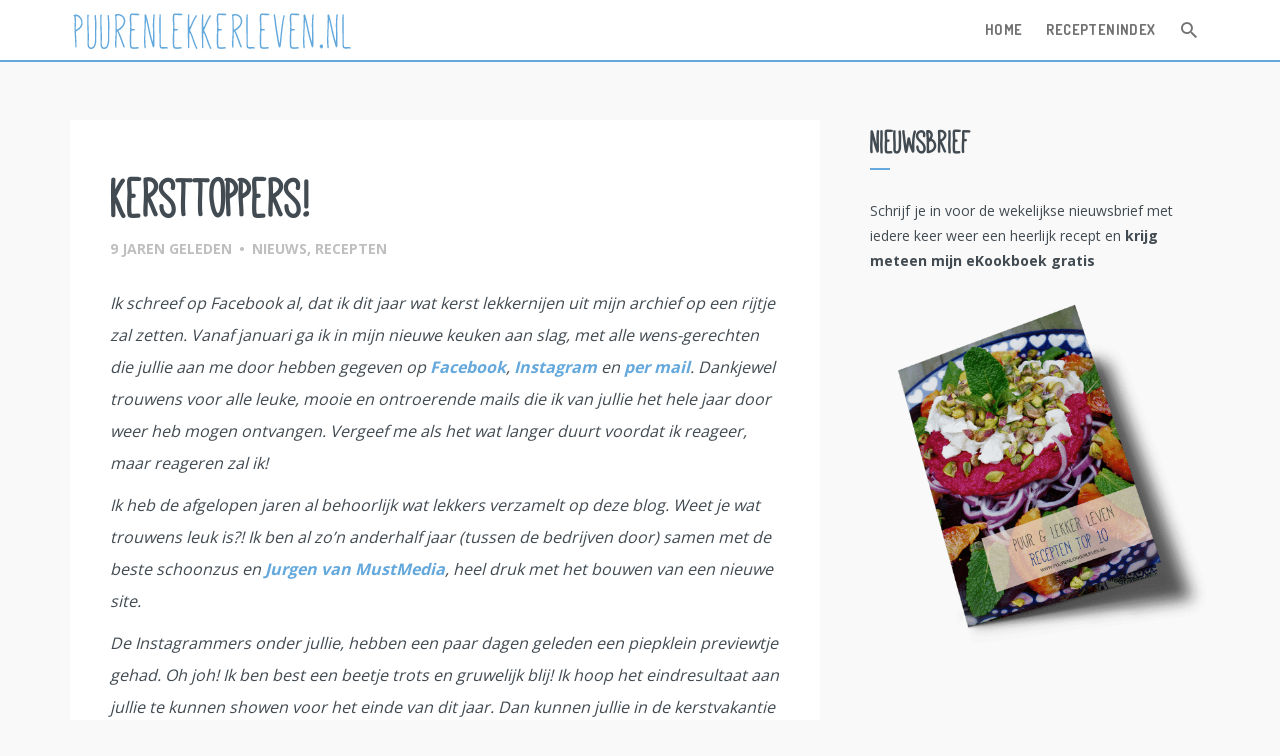

--- FILE ---
content_type: text/html; charset=UTF-8
request_url: https://puurenlekkerleven.nl/recepten/kersttoppers/
body_size: 20585
content:

<!DOCTYPE html>
<html lang="nl">
<head>
<meta charset="UTF-8">
<meta name="viewport" content="width=device-width, initial-scale=1">
<link rel="profile" href="https://gmpg.org/xfn/11">
<link rel="pingback" href="https://puurenlekkerleven.nl/xmlrpc.php">

<meta name='robots' content='index, follow, max-image-preview:large, max-snippet:-1, max-video-preview:-1' />

	<!-- This site is optimized with the Yoast SEO plugin v19.3 - https://yoast.com/wordpress/plugins/seo/ -->
	<title>Kersttoppers! - Puur en Lekker leven</title><link rel="preload" as="style" href="https://fonts.googleapis.com/css?family=Dosis%3A400%2C700%7COpen%20Sans%3A400%2C600%2C700&#038;display=swap" /><link rel="stylesheet" href="https://fonts.googleapis.com/css?family=Dosis%3A400%2C700%7COpen%20Sans%3A400%2C600%2C700&#038;display=swap" media="print" onload="this.media='all'" /><noscript><link rel="stylesheet" href="https://fonts.googleapis.com/css?family=Dosis%3A400%2C700%7COpen%20Sans%3A400%2C600%2C700&#038;display=swap" /></noscript>
	<link rel="canonical" href="https://puurenlekkerleven.nl/recepten/kersttoppers/" />
	<meta property="og:locale" content="nl_NL" />
	<meta property="og:type" content="article" />
	<meta property="og:title" content="Kersttoppers! - Puur en Lekker leven" />
	<meta property="og:description" content="Ik schreef op Facebook al, dat ik dit jaar wat kerst lekkernijen uit mijn archief op een rijtje zal zetten. Vanaf januari ga ik in mijn nieuwe keuken aan slag, met alle wens-gerechten die jullie aan me door hebben gegeven op Facebook, Instagram en per mail. Dankjewel trouwens voor alle leuke, mooie en ontroerende mails die ik van jullie [&hellip;]" />
	<meta property="og:url" content="https://puurenlekkerleven.nl/recepten/kersttoppers/" />
	<meta property="og:site_name" content="Puur en Lekker leven" />
	<meta property="article:publisher" content="https://www.facebook.com/puurenlekkerleven/" />
	<meta property="article:published_time" content="2016-12-16T11:49:17+00:00" />
	<meta property="article:modified_time" content="2017-01-09T11:57:05+00:00" />
	<meta property="og:image" content="https://puurenlekkerleven.nl/wp-content/uploads/2016/12/kipragout-1.jpg" />
	<meta property="og:image:width" content="1887" />
	<meta property="og:image:height" content="2823" />
	<meta property="og:image:type" content="image/jpeg" />
	<meta name="author" content="Mandy" />
	<meta name="twitter:card" content="summary" />
	<meta name="twitter:label1" content="Geschreven door" />
	<meta name="twitter:data1" content="Mandy" />
	<meta name="twitter:label2" content="Geschatte leestijd" />
	<meta name="twitter:data2" content="2 minuten" />
	<script type="application/ld+json" class="yoast-schema-graph">{"@context":"https://schema.org","@graph":[{"@type":"Organization","@id":"https://puurenlekkerleven.nl/#organization","name":"Puur en Lekker Leven volgens Mandy","url":"https://puurenlekkerleven.nl/","sameAs":["https://www.instagram.com/puurenlekkerleven/","https://nl.linkedin.com/in/mandy-knuvers/en","https://nl.pinterest.com/mennepen/","https://www.facebook.com/puurenlekkerleven/"],"logo":{"@type":"ImageObject","inLanguage":"nl","@id":"https://puurenlekkerleven.nl/#/schema/logo/image/","url":"https://puurenlekkerleven.nl/wp-content/uploads/2015/09/logo-.png","contentUrl":"https://puurenlekkerleven.nl/wp-content/uploads/2015/09/logo-.png","width":400,"height":400,"caption":"Puur en Lekker Leven volgens Mandy"},"image":{"@id":"https://puurenlekkerleven.nl/#/schema/logo/image/"}},{"@type":"WebSite","@id":"https://puurenlekkerleven.nl/#website","url":"https://puurenlekkerleven.nl/","name":"Puur en Lekker leven","description":"","publisher":{"@id":"https://puurenlekkerleven.nl/#organization"},"potentialAction":[{"@type":"SearchAction","target":{"@type":"EntryPoint","urlTemplate":"https://puurenlekkerleven.nl/?s={search_term_string}"},"query-input":"required name=search_term_string"}],"inLanguage":"nl"},{"@type":"ImageObject","inLanguage":"nl","@id":"https://puurenlekkerleven.nl/recepten/kersttoppers/#primaryimage","url":"https://puurenlekkerleven.nl/wp-content/uploads/2016/12/kipragout-1.jpg","contentUrl":"https://puurenlekkerleven.nl/wp-content/uploads/2016/12/kipragout-1.jpg","width":1887,"height":2823,"caption":"SONY DSC"},{"@type":"WebPage","@id":"https://puurenlekkerleven.nl/recepten/kersttoppers/","url":"https://puurenlekkerleven.nl/recepten/kersttoppers/","name":"Kersttoppers! - Puur en Lekker leven","isPartOf":{"@id":"https://puurenlekkerleven.nl/#website"},"primaryImageOfPage":{"@id":"https://puurenlekkerleven.nl/recepten/kersttoppers/#primaryimage"},"datePublished":"2016-12-16T11:49:17+00:00","dateModified":"2017-01-09T11:57:05+00:00","breadcrumb":{"@id":"https://puurenlekkerleven.nl/recepten/kersttoppers/#breadcrumb"},"inLanguage":"nl","potentialAction":[{"@type":"ReadAction","target":["https://puurenlekkerleven.nl/recepten/kersttoppers/"]}]},{"@type":"BreadcrumbList","@id":"https://puurenlekkerleven.nl/recepten/kersttoppers/#breadcrumb","itemListElement":[{"@type":"ListItem","position":1,"name":"Home","item":"https://puurenlekkerleven.nl/"},{"@type":"ListItem","position":2,"name":"Kersttoppers!"}]},{"@type":"Article","@id":"https://puurenlekkerleven.nl/recepten/kersttoppers/#article","isPartOf":{"@id":"https://puurenlekkerleven.nl/recepten/kersttoppers/"},"author":{"name":"Mandy","@id":"https://puurenlekkerleven.nl/#/schema/person/344a6f8743c28779860b3743168b9f84"},"headline":"Kersttoppers!","datePublished":"2016-12-16T11:49:17+00:00","dateModified":"2017-01-09T11:57:05+00:00","mainEntityOfPage":{"@id":"https://puurenlekkerleven.nl/recepten/kersttoppers/"},"wordCount":466,"commentCount":2,"publisher":{"@id":"https://puurenlekkerleven.nl/#organization"},"image":{"@id":"https://puurenlekkerleven.nl/recepten/kersttoppers/#primaryimage"},"thumbnailUrl":"https://puurenlekkerleven.nl/wp-content/uploads/2016/12/kipragout-1.jpg","keywords":["diner","hartige snacks","kerst","lunch","zoete snacks"],"articleSection":["Nieuws","Recepten"],"inLanguage":"nl","potentialAction":[{"@type":"CommentAction","name":"Comment","target":["https://puurenlekkerleven.nl/recepten/kersttoppers/#respond"]}]},{"@type":"Person","@id":"https://puurenlekkerleven.nl/#/schema/person/344a6f8743c28779860b3743168b9f84","name":"Mandy","image":{"@type":"ImageObject","inLanguage":"nl","@id":"https://puurenlekkerleven.nl/#/schema/person/image/","url":"https://puurenlekkerleven.nl/wp-content/uploads/2017/01/226077875_341039354237167_9204480583296553677_n-96x96.png","contentUrl":"https://puurenlekkerleven.nl/wp-content/uploads/2017/01/226077875_341039354237167_9204480583296553677_n-96x96.png","caption":"Mandy"},"description":"Hoi, wat leuk dat je er bent! Ik ben Mandy en sinds 2010, probeer ik vanuit enthousiasme en passie de mens een beetje bewuster en positiever te maken. Hier vind je voornamelijk (h)eerlijke recepten, maar ik geef ook positiviteitssprankels cadeau, en deel ik mijn hersenspinsels en tips voor een comfortabel en leuk leven. Puur en Lekker Leven. Altijd leren en proberen. Soms vallen, altijd opstaan. Groot dromen en durven. Maar bovenal genieten en (jezelf) liefhebben. 'Be you and choose joy'. Wees welkom.","sameAs":["http://www.puurenlekkerleven.nl"]}]}</script>
	<!-- / Yoast SEO plugin. -->


<link rel='dns-prefetch' href='//fonts.googleapis.com' />
<link href='https://fonts.gstatic.com' crossorigin rel='preconnect' />
<link rel="alternate" type="application/rss+xml" title="Puur en Lekker leven &raquo; Feed" href="https://puurenlekkerleven.nl/feed/" />
<link rel="alternate" type="application/rss+xml" title="Puur en Lekker leven &raquo; Reactiesfeed" href="https://puurenlekkerleven.nl/comments/feed/" />
<link rel="alternate" type="application/rss+xml" title="Puur en Lekker leven &raquo; Kersttoppers! Reactiesfeed" href="https://puurenlekkerleven.nl/recepten/kersttoppers/feed/" />
		<!-- This site uses the Google Analytics by MonsterInsights plugin v8.7.0 - Using Analytics tracking - https://www.monsterinsights.com/ -->
							<script src="//www.googletagmanager.com/gtag/js?id=UA-57856733-1"  data-cfasync="false" data-wpfc-render="false" type="text/javascript" async></script>
			<script data-cfasync="false" data-wpfc-render="false" type="text/javascript">
				var mi_version = '8.7.0';
				var mi_track_user = true;
				var mi_no_track_reason = '';
				
								var disableStrs = [
															'ga-disable-UA-57856733-1',
									];

				/* Function to detect opted out users */
				function __gtagTrackerIsOptedOut() {
					for ( var index = 0; index < disableStrs.length; index++ ) {
						if ( document.cookie.indexOf( disableStrs[ index ] + '=true' ) > -1 ) {
							return true;
						}
					}

					return false;
				}

				/* Disable tracking if the opt-out cookie exists. */
				if ( __gtagTrackerIsOptedOut() ) {
					for ( var index = 0; index < disableStrs.length; index++ ) {
						window[ disableStrs[ index ] ] = true;
					}
				}

				/* Opt-out function */
				function __gtagTrackerOptout() {
					for ( var index = 0; index < disableStrs.length; index++ ) {
						document.cookie = disableStrs[ index ] + '=true; expires=Thu, 31 Dec 2099 23:59:59 UTC; path=/';
						window[ disableStrs[ index ] ] = true;
					}
				}

				if ( 'undefined' === typeof gaOptout ) {
					function gaOptout() {
						__gtagTrackerOptout();
					}
				}
								window.dataLayer = window.dataLayer || [];

				window.MonsterInsightsDualTracker = {
					helpers: {},
					trackers: {},
				};
				if ( mi_track_user ) {
					function __gtagDataLayer() {
						dataLayer.push( arguments );
					}

					function __gtagTracker( type, name, parameters ) {
						if (!parameters) {
							parameters = {};
						}

						if (parameters.send_to) {
							__gtagDataLayer.apply( null, arguments );
							return;
						}

						if ( type === 'event' ) {
							
															parameters.send_to = monsterinsights_frontend.ua;
								__gtagDataLayer( type, name, parameters );
													} else {
							__gtagDataLayer.apply( null, arguments );
						}
					}
					__gtagTracker( 'js', new Date() );
					__gtagTracker( 'set', {
						'developer_id.dZGIzZG' : true,
											} );
															__gtagTracker( 'config', 'UA-57856733-1', {"forceSSL":"true"} );
										window.gtag = __gtagTracker;											(function () {
							/* https://developers.google.com/analytics/devguides/collection/analyticsjs/ */
							/* ga and __gaTracker compatibility shim. */
							var noopfn = function () {
								return null;
							};
							var newtracker = function () {
								return new Tracker();
							};
							var Tracker = function () {
								return null;
							};
							var p = Tracker.prototype;
							p.get = noopfn;
							p.set = noopfn;
							p.send = function (){
								var args = Array.prototype.slice.call(arguments);
								args.unshift( 'send' );
								__gaTracker.apply(null, args);
							};
							var __gaTracker = function () {
								var len = arguments.length;
								if ( len === 0 ) {
									return;
								}
								var f = arguments[len - 1];
								if ( typeof f !== 'object' || f === null || typeof f.hitCallback !== 'function' ) {
									if ( 'send' === arguments[0] ) {
										var hitConverted, hitObject = false, action;
										if ( 'event' === arguments[1] ) {
											if ( 'undefined' !== typeof arguments[3] ) {
												hitObject = {
													'eventAction': arguments[3],
													'eventCategory': arguments[2],
													'eventLabel': arguments[4],
													'value': arguments[5] ? arguments[5] : 1,
												}
											}
										}
										if ( 'pageview' === arguments[1] ) {
											if ( 'undefined' !== typeof arguments[2] ) {
												hitObject = {
													'eventAction': 'page_view',
													'page_path' : arguments[2],
												}
											}
										}
										if ( typeof arguments[2] === 'object' ) {
											hitObject = arguments[2];
										}
										if ( typeof arguments[5] === 'object' ) {
											Object.assign( hitObject, arguments[5] );
										}
										if ( 'undefined' !== typeof arguments[1].hitType ) {
											hitObject = arguments[1];
											if ( 'pageview' === hitObject.hitType ) {
												hitObject.eventAction = 'page_view';
											}
										}
										if ( hitObject ) {
											action = 'timing' === arguments[1].hitType ? 'timing_complete' : hitObject.eventAction;
											hitConverted = mapArgs( hitObject );
											__gtagTracker( 'event', action, hitConverted );
										}
									}
									return;
								}

								function mapArgs( args ) {
									var arg, hit = {};
									var gaMap = {
										'eventCategory': 'event_category',
										'eventAction': 'event_action',
										'eventLabel': 'event_label',
										'eventValue': 'event_value',
										'nonInteraction': 'non_interaction',
										'timingCategory': 'event_category',
										'timingVar': 'name',
										'timingValue': 'value',
										'timingLabel': 'event_label',
										'page' : 'page_path',
										'location' : 'page_location',
										'title' : 'page_title',
									};
									for ( arg in args ) {
																				if ( ! ( ! args.hasOwnProperty(arg) || ! gaMap.hasOwnProperty(arg) ) ) {
											hit[gaMap[arg]] = args[arg];
										} else {
											hit[arg] = args[arg];
										}
									}
									return hit;
								}

								try {
									f.hitCallback();
								} catch ( ex ) {
								}
							};
							__gaTracker.create = newtracker;
							__gaTracker.getByName = newtracker;
							__gaTracker.getAll = function () {
								return [];
							};
							__gaTracker.remove = noopfn;
							__gaTracker.loaded = true;
							window['__gaTracker'] = __gaTracker;
						})();
									} else {
										console.log( "" );
					( function () {
							function __gtagTracker() {
								return null;
							}
							window['__gtagTracker'] = __gtagTracker;
							window['gtag'] = __gtagTracker;
					} )();
									}
			</script>
				<!-- / Google Analytics by MonsterInsights -->
		<style type="text/css">
img.wp-smiley,
img.emoji {
	display: inline !important;
	border: none !important;
	box-shadow: none !important;
	height: 1em !important;
	width: 1em !important;
	margin: 0 0.07em !important;
	vertical-align: -0.1em !important;
	background: none !important;
	padding: 0 !important;
}
</style>
	<link rel='stylesheet' id='pmb_common-css'  href='https://puurenlekkerleven.nl/wp-content/plugins/print-my-blog/assets/styles/pmb-common.css?ver=1658058570' type='text/css' media='all' />
<link rel='stylesheet' id='wp-block-library-css'  href='https://puurenlekkerleven.nl/wp-includes/css/dist/block-library/style.min.css?ver=5.9' type='text/css' media='all' />
<link rel='stylesheet' id='pmb-select2-css'  href='https://puurenlekkerleven.nl/wp-content/plugins/print-my-blog/assets/styles/libs/select2.css?ver=4.0.6' type='text/css' media='all' />
<link rel='stylesheet' id='jquery-ui-css'  href='https://puurenlekkerleven.nl/wp-content/plugins/print-my-blog/assets/styles/libs/jquery-ui/jquery-ui.min.css?ver=1.11.4' type='text/css' media='all' />
<link rel='stylesheet' id='pmb-setup-page-css'  href='https://puurenlekkerleven.nl/wp-content/plugins/print-my-blog/assets/styles/setup-page.css?ver=1658058570' type='text/css' media='all' />
<link rel='stylesheet' id='mpp_gutenberg-css'  href='https://puurenlekkerleven.nl/wp-content/plugins/metronet-profile-picture/dist/blocks.style.build.css?ver=2.6.0' type='text/css' media='all' />
<style id='global-styles-inline-css' type='text/css'>
body{--wp--preset--color--black: #000000;--wp--preset--color--cyan-bluish-gray: #abb8c3;--wp--preset--color--white: #ffffff;--wp--preset--color--pale-pink: #f78da7;--wp--preset--color--vivid-red: #cf2e2e;--wp--preset--color--luminous-vivid-orange: #ff6900;--wp--preset--color--luminous-vivid-amber: #fcb900;--wp--preset--color--light-green-cyan: #7bdcb5;--wp--preset--color--vivid-green-cyan: #00d084;--wp--preset--color--pale-cyan-blue: #8ed1fc;--wp--preset--color--vivid-cyan-blue: #0693e3;--wp--preset--color--vivid-purple: #9b51e0;--wp--preset--gradient--vivid-cyan-blue-to-vivid-purple: linear-gradient(135deg,rgba(6,147,227,1) 0%,rgb(155,81,224) 100%);--wp--preset--gradient--light-green-cyan-to-vivid-green-cyan: linear-gradient(135deg,rgb(122,220,180) 0%,rgb(0,208,130) 100%);--wp--preset--gradient--luminous-vivid-amber-to-luminous-vivid-orange: linear-gradient(135deg,rgba(252,185,0,1) 0%,rgba(255,105,0,1) 100%);--wp--preset--gradient--luminous-vivid-orange-to-vivid-red: linear-gradient(135deg,rgba(255,105,0,1) 0%,rgb(207,46,46) 100%);--wp--preset--gradient--very-light-gray-to-cyan-bluish-gray: linear-gradient(135deg,rgb(238,238,238) 0%,rgb(169,184,195) 100%);--wp--preset--gradient--cool-to-warm-spectrum: linear-gradient(135deg,rgb(74,234,220) 0%,rgb(151,120,209) 20%,rgb(207,42,186) 40%,rgb(238,44,130) 60%,rgb(251,105,98) 80%,rgb(254,248,76) 100%);--wp--preset--gradient--blush-light-purple: linear-gradient(135deg,rgb(255,206,236) 0%,rgb(152,150,240) 100%);--wp--preset--gradient--blush-bordeaux: linear-gradient(135deg,rgb(254,205,165) 0%,rgb(254,45,45) 50%,rgb(107,0,62) 100%);--wp--preset--gradient--luminous-dusk: linear-gradient(135deg,rgb(255,203,112) 0%,rgb(199,81,192) 50%,rgb(65,88,208) 100%);--wp--preset--gradient--pale-ocean: linear-gradient(135deg,rgb(255,245,203) 0%,rgb(182,227,212) 50%,rgb(51,167,181) 100%);--wp--preset--gradient--electric-grass: linear-gradient(135deg,rgb(202,248,128) 0%,rgb(113,206,126) 100%);--wp--preset--gradient--midnight: linear-gradient(135deg,rgb(2,3,129) 0%,rgb(40,116,252) 100%);--wp--preset--duotone--dark-grayscale: url('#wp-duotone-dark-grayscale');--wp--preset--duotone--grayscale: url('#wp-duotone-grayscale');--wp--preset--duotone--purple-yellow: url('#wp-duotone-purple-yellow');--wp--preset--duotone--blue-red: url('#wp-duotone-blue-red');--wp--preset--duotone--midnight: url('#wp-duotone-midnight');--wp--preset--duotone--magenta-yellow: url('#wp-duotone-magenta-yellow');--wp--preset--duotone--purple-green: url('#wp-duotone-purple-green');--wp--preset--duotone--blue-orange: url('#wp-duotone-blue-orange');--wp--preset--font-size--small: 13px;--wp--preset--font-size--medium: 20px;--wp--preset--font-size--large: 36px;--wp--preset--font-size--x-large: 42px;}.has-black-color{color: var(--wp--preset--color--black) !important;}.has-cyan-bluish-gray-color{color: var(--wp--preset--color--cyan-bluish-gray) !important;}.has-white-color{color: var(--wp--preset--color--white) !important;}.has-pale-pink-color{color: var(--wp--preset--color--pale-pink) !important;}.has-vivid-red-color{color: var(--wp--preset--color--vivid-red) !important;}.has-luminous-vivid-orange-color{color: var(--wp--preset--color--luminous-vivid-orange) !important;}.has-luminous-vivid-amber-color{color: var(--wp--preset--color--luminous-vivid-amber) !important;}.has-light-green-cyan-color{color: var(--wp--preset--color--light-green-cyan) !important;}.has-vivid-green-cyan-color{color: var(--wp--preset--color--vivid-green-cyan) !important;}.has-pale-cyan-blue-color{color: var(--wp--preset--color--pale-cyan-blue) !important;}.has-vivid-cyan-blue-color{color: var(--wp--preset--color--vivid-cyan-blue) !important;}.has-vivid-purple-color{color: var(--wp--preset--color--vivid-purple) !important;}.has-black-background-color{background-color: var(--wp--preset--color--black) !important;}.has-cyan-bluish-gray-background-color{background-color: var(--wp--preset--color--cyan-bluish-gray) !important;}.has-white-background-color{background-color: var(--wp--preset--color--white) !important;}.has-pale-pink-background-color{background-color: var(--wp--preset--color--pale-pink) !important;}.has-vivid-red-background-color{background-color: var(--wp--preset--color--vivid-red) !important;}.has-luminous-vivid-orange-background-color{background-color: var(--wp--preset--color--luminous-vivid-orange) !important;}.has-luminous-vivid-amber-background-color{background-color: var(--wp--preset--color--luminous-vivid-amber) !important;}.has-light-green-cyan-background-color{background-color: var(--wp--preset--color--light-green-cyan) !important;}.has-vivid-green-cyan-background-color{background-color: var(--wp--preset--color--vivid-green-cyan) !important;}.has-pale-cyan-blue-background-color{background-color: var(--wp--preset--color--pale-cyan-blue) !important;}.has-vivid-cyan-blue-background-color{background-color: var(--wp--preset--color--vivid-cyan-blue) !important;}.has-vivid-purple-background-color{background-color: var(--wp--preset--color--vivid-purple) !important;}.has-black-border-color{border-color: var(--wp--preset--color--black) !important;}.has-cyan-bluish-gray-border-color{border-color: var(--wp--preset--color--cyan-bluish-gray) !important;}.has-white-border-color{border-color: var(--wp--preset--color--white) !important;}.has-pale-pink-border-color{border-color: var(--wp--preset--color--pale-pink) !important;}.has-vivid-red-border-color{border-color: var(--wp--preset--color--vivid-red) !important;}.has-luminous-vivid-orange-border-color{border-color: var(--wp--preset--color--luminous-vivid-orange) !important;}.has-luminous-vivid-amber-border-color{border-color: var(--wp--preset--color--luminous-vivid-amber) !important;}.has-light-green-cyan-border-color{border-color: var(--wp--preset--color--light-green-cyan) !important;}.has-vivid-green-cyan-border-color{border-color: var(--wp--preset--color--vivid-green-cyan) !important;}.has-pale-cyan-blue-border-color{border-color: var(--wp--preset--color--pale-cyan-blue) !important;}.has-vivid-cyan-blue-border-color{border-color: var(--wp--preset--color--vivid-cyan-blue) !important;}.has-vivid-purple-border-color{border-color: var(--wp--preset--color--vivid-purple) !important;}.has-vivid-cyan-blue-to-vivid-purple-gradient-background{background: var(--wp--preset--gradient--vivid-cyan-blue-to-vivid-purple) !important;}.has-light-green-cyan-to-vivid-green-cyan-gradient-background{background: var(--wp--preset--gradient--light-green-cyan-to-vivid-green-cyan) !important;}.has-luminous-vivid-amber-to-luminous-vivid-orange-gradient-background{background: var(--wp--preset--gradient--luminous-vivid-amber-to-luminous-vivid-orange) !important;}.has-luminous-vivid-orange-to-vivid-red-gradient-background{background: var(--wp--preset--gradient--luminous-vivid-orange-to-vivid-red) !important;}.has-very-light-gray-to-cyan-bluish-gray-gradient-background{background: var(--wp--preset--gradient--very-light-gray-to-cyan-bluish-gray) !important;}.has-cool-to-warm-spectrum-gradient-background{background: var(--wp--preset--gradient--cool-to-warm-spectrum) !important;}.has-blush-light-purple-gradient-background{background: var(--wp--preset--gradient--blush-light-purple) !important;}.has-blush-bordeaux-gradient-background{background: var(--wp--preset--gradient--blush-bordeaux) !important;}.has-luminous-dusk-gradient-background{background: var(--wp--preset--gradient--luminous-dusk) !important;}.has-pale-ocean-gradient-background{background: var(--wp--preset--gradient--pale-ocean) !important;}.has-electric-grass-gradient-background{background: var(--wp--preset--gradient--electric-grass) !important;}.has-midnight-gradient-background{background: var(--wp--preset--gradient--midnight) !important;}.has-small-font-size{font-size: var(--wp--preset--font-size--small) !important;}.has-medium-font-size{font-size: var(--wp--preset--font-size--medium) !important;}.has-large-font-size{font-size: var(--wp--preset--font-size--large) !important;}.has-x-large-font-size{font-size: var(--wp--preset--font-size--x-large) !important;}
</style>
<link rel='stylesheet' id='email-subscribers-css'  href='https://puurenlekkerleven.nl/wp-content/plugins/email-subscribers/lite/public/css/email-subscribers-public.css?ver=5.4.3' type='text/css' media='all' />
<link rel='stylesheet' id='uaf_client_css-css'  href='https://puurenlekkerleven.nl/wp-content/uploads/useanyfont/uaf.css?ver=1769024472' type='text/css' media='all' />

<link rel='stylesheet' id='mondo-style-css'  href='https://puurenlekkerleven.nl/wp-content/themes/puur-child/style.css?ver=1.13' type='text/css' media='all' />
<script type='text/javascript' src='https://puurenlekkerleven.nl/wp-content/plugins/google-analytics-for-wordpress/assets/js/frontend-gtag.min.js?ver=8.7.0' id='monsterinsights-frontend-script-js'></script>
<script data-cfasync="false" data-wpfc-render="false" type="text/javascript" id='monsterinsights-frontend-script-js-extra'>/* <![CDATA[ */
var monsterinsights_frontend = {"js_events_tracking":"true","download_extensions":"doc,pdf,ppt,zip,xls,docx,pptx,xlsx","inbound_paths":"[]","home_url":"https:\/\/puurenlekkerleven.nl","hash_tracking":"false","ua":"UA-57856733-1","v4_id":""};/* ]]> */
</script>
<script type='text/javascript' src='https://puurenlekkerleven.nl/wp-includes/js/jquery/jquery.min.js?ver=3.6.0' id='jquery-core-js'></script>
<script type='text/javascript' src='https://puurenlekkerleven.nl/wp-includes/js/jquery/jquery-migrate.min.js?ver=3.3.2' id='jquery-migrate-js'></script>
<script type='text/javascript' id='wp-wpso-front-scripts-js-extra'>
/* <![CDATA[ */
var wpso = {"ajaxurl":"https:\/\/puurenlekkerleven.nl\/wp-admin\/admin-ajax.php","user_items":[]};
/* ]]> */
</script>
<script type='text/javascript' src='https://puurenlekkerleven.nl/wp-content/plugins/wp-sort-order/js/front-scripts.js?t=2026010742&#038;ver=5.9' id='wp-wpso-front-scripts-js'></script>
<link rel="https://api.w.org/" href="https://puurenlekkerleven.nl/wp-json/" /><link rel="alternate" type="application/json" href="https://puurenlekkerleven.nl/wp-json/wp/v2/posts/3300" /><link rel="EditURI" type="application/rsd+xml" title="RSD" href="https://puurenlekkerleven.nl/xmlrpc.php?rsd" />
<link rel="wlwmanifest" type="application/wlwmanifest+xml" href="https://puurenlekkerleven.nl/wp-includes/wlwmanifest.xml" /> 
<meta name="generator" content="WordPress 5.9" />
<link rel='shortlink' href='https://puurenlekkerleven.nl/?p=3300' />
<link rel="alternate" type="application/json+oembed" href="https://puurenlekkerleven.nl/wp-json/oembed/1.0/embed?url=https%3A%2F%2Fpuurenlekkerleven.nl%2Frecepten%2Fkersttoppers%2F" />
<link rel="alternate" type="text/xml+oembed" href="https://puurenlekkerleven.nl/wp-json/oembed/1.0/embed?url=https%3A%2F%2Fpuurenlekkerleven.nl%2Frecepten%2Fkersttoppers%2F&#038;format=xml" />
                       <style type="text/css">
              @media screen {
                    .printfriendly {
                       position: relative;
                        z-index: 1000;
                     margin: 
                        0px 0px 0px 0px                     ;
                  }
                  .printfriendly a, .printfriendly a:link, .printfriendly a:visited, .printfriendly a:hover, .printfriendly a:active {
                       font-weight: 600;
                      cursor: pointer;
                       text-decoration: none;
                     border: none;
                      -webkit-box-shadow: none;
                      -moz-box-shadow: none;
                     box-shadow: none;
                      outline:none;
                        font-size: 14px !important;
                        color: #6D9F00 !important;
                   }
                  .printfriendly.pf-alignleft {
                      float: left
                    }
                  .printfriendly.pf-alignright {
                     float: right;
                  }
                  .printfriendly.pf-aligncenter {
                        display: flex;
                     align-items: center;
                       justify-content: center;
                   }
              }
          }

         @media print {
             .printfriendly {
                   display: none;
             }
          }

         .pf-button-img {
               border: none;
              -webkit-box-shadow: none; 
             -moz-box-shadow: none; 
                box-shadow: none; 
             padding: 0; 
               margin: 0;
             display: inline; 
              vertical-align: middle;
            }
          
           img.pf-button-img + .pf-button-text {
              margin-left: 6px;
          }
        </style>

        <style type="text/css" id="pf-excerpt-styles">
          .pf-button.pf-button-excerpt {
              display: none;
           }
        </style>
                	
			<meta property="og:title" content="Kersttoppers!">
		<meta property="og:site_name" content="Puur en Lekker leven">
		<meta property="og:url" content="https://puurenlekkerleven.nl/recepten/kersttoppers/">

								<meta property="og:image" content="https://puurenlekkerleven.nl/wp-content/uploads/2016/12/kipragout-1.jpg">
				
	<style type="text/css" class="mondo-custom-css">
			.mondo-loading-screen .spinner .spinner-element,
			.mondo-bar-preloader .load-bar-base,
			.mondo-bar-preloader .base1 .last,
			.mondo-bar-preloader .base2 .last,
			#mondo-search-fill,
			.main-navigation .nav-list > .menu-item > span > a:hover,
			.main-navigation .sub-menu li a:hover,
			#scroll-bar-inner,
			.pushy .profile,
			.widget_mondo_about_widget .profile,
			#mondo-featured-posts .entry-label,
			.slick-arrow,
			#secondary .widget .widget-title > span:after,
			#colophon .widget .widget-title > span:after,
			.mondo-card-action .more-links > .list > li a:hover,
			.widget_tag_cloud .tagcloud > a:hover,
			.widget_mondo_categories_widget .category-item-count,
			#mondo-featured-posts .featured-post .mondo-love-button,
			.mondo-card .mondo-love-button,
			.mondo-grid .mondo-love-button,
			#mondo-pagination ul.page-numbers a.page-numbers.current,
			#mondo-pagination ul.page-numbers span.page-numbers.current,
			#mondo-pagination ul.page-numbers a.page-numbers:hover,
			#mondo-pagination ul.page-numbers span.page-numbers:hover,
			.waves-button.button-primary,
			.wpcf7-submit,
			.menu-item-cart .buttons .button.wc-forward,
			.woocommerce #respond input#submit, .woocommerce a.button, .woocommerce button.button, .woocommerce input.button, .woocommerce #respond input#submit.alt, .woocommerce a.button.alt, .woocommerce button.button.alt, .woocommerce input.button.alt, .woocommerce .widget_product_search input[type="submit"], .woocommerce.widget_product_search input[type="submit"],
			.woocommerce span.onsale,
			.woocommerce .widget_price_filter .ui-slider .ui-slider-handle,
			.woocommerce nav.woocommerce-pagination ul li a:focus, .woocommerce nav.woocommerce-pagination ul li a:hover, .woocommerce nav.woocommerce-pagination ul li span.current,
			#colophon .bottom {
				background-color: #64a8dc;
			}
		
			::selection {
				background-color: #64a8dc;	
			}
			::-moz-selection {
				background-color: #64a8dc;	
			}
		
			.mejs-controls .mejs-time-rail .mejs-time-current {
				background-color: #64a8dc !important;	
			}
		
			a:hover, a:focus,
			.mondo-standard .entry-title a:hover,
			.mondo-card .entry-title a:hover,
			#mondo-related-posts .entry-title a:hover,
			.comment-list .comment-author-name .url:hover,
			.menu-item-cart .woocommerce.widget_shopping_cart .cart_list li a:hover,
			.widget_categories .cat-item > a:before {
				color: #64a8dc;
			}
		
			input[type="text"]:focus,
			input[type="password"]:focus,
			input[type="email"]:focus,
			input[type="search"]:focus,
			textarea:focus {
				border-color: #64a8dc;
			}
		                    .main-navigation.sticky {
    border-bottom: 2px solid #64a8dc;
}

.mondo-standard .entry-title {
     text-transform: lowercase;
}

h1 {
    font-size: 60px;
}

#mondo-featured-posts .entry-content {
    background-color: rgba(0, 0, 0, 0.6) !important;
}

#mondo-titlebar.thin .page-title {
    font-size: 46px;
}

#mondo-related-posts .entry-title {
    font-size: 22px;
}

h4.author-title {
    font-size: 30px;
    text-transform: lowercase;
}

a {
    color: #64a8dc;
    font-weight: bold;
}                </style><style type="text/css">.recentcomments a{display:inline !important;padding:0 !important;margin:0 !important;}</style><link rel="icon" href="https://puurenlekkerleven.nl/wp-content/uploads/2016/11/cropped-logo_naam_blauw60-32x32.png" sizes="32x32" />
<link rel="icon" href="https://puurenlekkerleven.nl/wp-content/uploads/2016/11/cropped-logo_naam_blauw60-192x192.png" sizes="192x192" />
<link rel="apple-touch-icon" href="https://puurenlekkerleven.nl/wp-content/uploads/2016/11/cropped-logo_naam_blauw60-180x180.png" />
<meta name="msapplication-TileImage" content="https://puurenlekkerleven.nl/wp-content/uploads/2016/11/cropped-logo_naam_blauw60-270x270.png" />
<style type="text/css" title="dynamic-css" class="options-output">.main-navigation .nav-list > .menu-item > span > a,h1,h2,h3,h4,h5,h6,.widget ul li a,.pushy .profile-name,.widget_mondo_about_widget .profile-name,.main-navigation .text-logo{opacity: 1;visibility: visible;-webkit-transition: opacity 0.24s ease-in-out;-moz-transition: opacity 0.24s ease-in-out;transition: opacity 0.24s ease-in-out;}.wf-loading .main-navigation .nav-list > .menu-item > span > a,.wf-loading h1,.wf-loading h2,.wf-loading h3,.wf-loading h4,.wf-loading h5,.wf-loading h6,.wf-loading .widget ul li a,.wf-loading .pushy .profile-name,.wf-loading .widget_mondo_about_widget .profile-name,.wf-loading .main-navigation .text-logo,{opacity: 0;}.ie.wf-loading .main-navigation .nav-list > .menu-item > span > a,.ie.wf-loading h1,.ie.wf-loading h2,.ie.wf-loading h3,.ie.wf-loading h4,.ie.wf-loading h5,.ie.wf-loading h6,.ie.wf-loading .widget ul li a,.ie.wf-loading .pushy .profile-name,.ie.wf-loading .widget_mondo_about_widget .profile-name,.ie.wf-loading .main-navigation .text-logo,{visibility: hidden;}body,#mondo-titlebar .page-subtitle{opacity: 1;visibility: visible;-webkit-transition: opacity 0.24s ease-in-out;-moz-transition: opacity 0.24s ease-in-out;transition: opacity 0.24s ease-in-out;}.wf-loading body,.wf-loading #mondo-titlebar .page-subtitle,{opacity: 0;}.ie.wf-loading body,.ie.wf-loading #mondo-titlebar .page-subtitle,{visibility: hidden;}</style><noscript><style id="rocket-lazyload-nojs-css">.rll-youtube-player, [data-lazy-src]{display:none !important;}</style></noscript></head>

<body class="post-template-default single single-post postid-3300 single-format-standard with-sticky-transparent-navigation with-sticky-navigation">


<div id="page" class="hfeed site">
	<a class="skip-link screen-reader-text" href="#content">Skip to content</a>

			<div id="scroll-bar">
			<div id="scroll-bar-inner"></div>
		</div>
	
	<header id="masthead" class="site-header" role="banner">
		<nav id="site-navigation" class="main-navigation sticky" role="navigation">
			<div class="nav-wrapper container">
				<a href="https://puurenlekkerleven.nl/" class="brand-logo normal">
					
						<img src="data:image/svg+xml,%3Csvg%20xmlns='http://www.w3.org/2000/svg'%20viewBox='0%200%20289%2060'%3E%3C/svg%3E" width="289" height="60" alt="Puur en Lekker leven" data-lazy-src="https://puurenlekkerleven.nl/wp-content/uploads/2016/11/logo_naam_wit60png.png"><noscript><img src="https://puurenlekkerleven.nl/wp-content/uploads/2016/11/logo_naam_wit60png.png" width="289" height="60" alt="Puur en Lekker leven"></noscript>

									</a>

									<a href="https://puurenlekkerleven.nl/" class="brand-logo contrast">
						<img src="data:image/svg+xml,%3Csvg%20xmlns='http://www.w3.org/2000/svg'%20viewBox='0%200%20289%2060'%3E%3C/svg%3E" width="289" height="60" alt="Puur en Lekker leven" data-lazy-src="https://puurenlekkerleven.nl/wp-content/uploads/2016/11/logo_naam_blauw60.png"><noscript><img src="https://puurenlekkerleven.nl/wp-content/uploads/2016/11/logo_naam_blauw60.png" width="289" height="60" alt="Puur en Lekker leven"></noscript>
					</a>
				
				<ul id="menu-hoofdmenu" class="nav-list float-right hidden-xs hidden-sm"><li id="menu-item-1781" class="menu-item menu-item-type-custom menu-item-object-custom menu-item-home menu-item-1781"><span><a href="https://puurenlekkerleven.nl/">Home</a></span></li>
<li id="menu-item-3606" class="menu-item menu-item-type-post_type menu-item-object-page menu-item-has-children menu-item-3606"><span><a href="https://puurenlekkerleven.nl/receptenindex/">Receptenindex</a></span>
<ul class="sub-menu">
	<li id="menu-item-3205" class="menu-item menu-item-type-post_type menu-item-object-page menu-item-3205"><span class="waves-effect waves-block waves-classic"><a href="https://puurenlekkerleven.nl/recepten-index/">op alfabet</a></span></li>
</ul>
</li>
<li class="menu-item menu-item-search">
				<span>
					<a class="search-btn icon-btn">
						<i class="mdi mdi-magnify"></i>
					</a>
				</span></li></ul>				<div class="menu-btn mobile float-right hidden-md hidden-lg">
					<span class="menu-icon-bar"></span>
					<span class="menu-icon-bar"></span>
					<span class="menu-icon-bar"></span>
				</div>
									<div class="search-btn icon-btn mobile float-right hidden-md hidden-lg">
						<i class="mdi mdi-magnify"></i>
					</div>
							</div>
		</nav>

		
	<div id="mondo-search-fill"></div>
	<form role="search" method="get" class="search-form large" action="https://puurenlekkerleven.nl/">
		<input type="search" class="search-field" placeholder="Typ je zoekopdracht" value="" name="s" title="Search for:" autocomplete="off">
	</form>
	<a href="#" class="search-close"><i class="mdi mdi-close"></i></a>

		</header>

	

	
	<nav class="pushy pushy-right"><a href="#" class="pushy-close"><i class="mdi mdi-close"></i></a>
	<div class="profile">
					<img width="750" height="750" src="data:image/svg+xml,%3Csvg%20xmlns='http://www.w3.org/2000/svg'%20viewBox='0%200%20750%20750'%3E%3C/svg%3E" class="profile-image img-circle" alt="Mandy" data-lazy-src="https://puurenlekkerleven.nl/wp-content/uploads/2021/01/127607788_1712688825554099_3741297424121709171_n.jpg"><noscript><img width="750" height="750" src="https://puurenlekkerleven.nl/wp-content/uploads/2021/01/127607788_1712688825554099_3741297424121709171_n.jpg" class="profile-image img-circle" alt="Mandy"></noscript>
			<div class="profile-name">
				Mandy			</div>
			</div>

			<div class="about-me">
			Hoi, wat leuk dat je er bent!

Ik ben Mandy en sinds 2010, probeer ik vanuit enthousiasme en passie de mens een beetje bewuster en positiever te maken.

Hier vind je voornamelijk (h)eerlijke recepten, maar ik geef ook positiviteitssprankels cadeau, en deel ik mijn hersenspinsels en tips voor een comfortabel en leuk leven.

Puur en Lekker Leven. Altijd leren en proberen. Soms vallen, altijd opstaan. Groot dromen en durven. Maar bovenal genieten en (jezelf) liefhebben. 'Be you and choose joy'.

Wees welkom.		</div>
	
	<ul class="mobile-menu hidden-md hidden-lg"><li id="mobile-menu-item-1781"><span class="waves-effect waves-block waves-classic"><a href="https://puurenlekkerleven.nl/">Home</a></span></li><li id="mobile-menu-item-3606"><span class="waves-effect waves-block waves-classic"><a href="https://puurenlekkerleven.nl/receptenindex/">Receptenindex</a></span><div class="mobile-menu-toggle" href="#"><i class="mdi mdi-chevron-down"></i></div><ul class="mobile-submenu"><li id="mobile-menu-item-3205"><span class="waves-effect waves-block waves-classic"><a href="https://puurenlekkerleven.nl/recepten-index/">op alfabet</a></span></li></ul></li></ul><div class="side-menu-widget"></div></nav>
	<div class="site-overlay"></div>

	<div id="content" class="site-content container">
		<div class="row">
	
	<div class="col-md-8">
		<div id="primary" class="content-area">
			<main id="main" class="site-main" role="main">

			
				
<article id="post-3300" class="mondo-standard post-3300 post type-post status-publish format-standard has-post-thumbnail hentry category-nieuws category-recepten tag-2-diner tag-6-hartige-snacks tag-kerst tag-1-lunch tag-5-zoete-snacks">
	  
  
	<header class="entry-header">
		<h1 class="entry-title">Kersttoppers!</h1>
		<div class="entry-meta"><span class="posted-on"><a href="https://puurenlekkerleven.nl/recepten/kersttoppers/" title="vr, 16 dec 2016 13:49:17 +0100"><time class="entry-date published updated" datetime="2016-12-16T13:49:17+01:00">9 jaren geleden</time></a></span><span class="separator"> &bull; </span><span class="cat-links"><a href="https://puurenlekkerleven.nl/category/nieuws/" rel="category tag">Nieuws</a>, <a href="https://puurenlekkerleven.nl/category/recepten/" rel="category tag">Recepten</a></span></div>	</header>
	
	<div class="entry-content">
		
		<div class="pf-content"><p><i>Ik schreef op Facebook al, dat ik dit jaar wat kerst lekkernijen uit mijn archief op een rijtje zal zetten. Vanaf januari ga ik in mijn nieuwe keuken aan slag, met alle wens-gerechten die jullie aan me door hebben gegeven op <a href="https://www.facebook.com/puurenlekkerleven/">Facebook</a>, <a href="http://puurenlekkerleven.blogspot.nl/2015/09/stokbrood.html">Instagram</a> en <a href="/cdn-cgi/l/email-protection#ef9f9a9a9d8a81838a84848a9d838a998a81af8386998ac18183">per mail</a>. Dankjewel trouwens voor alle leuke, mooie en ontroerende mails die ik van jullie het hele jaar door weer heb mogen ontvangen. Vergeef me als het wat langer duurt voordat ik reageer, maar reageren zal ik! </i></p>
<p><i>Ik heb de afgelopen jaren al behoorlijk wat lekkers verzamelt op deze blog. Weet je wat trouwens leuk is?! Ik ben al zo&#8217;n anderhalf jaar (tussen de bedrijven door) samen met de beste schoonzus en <a href="https://www.mustmedia.nl/">Jurgen van MustMedia</a>, heel druk met het bouwen van een nieuwe site. </i></p>
<p><i>De Instagrammers onder jullie, hebben een paar dagen geleden een piepklein previewtje gehad. Oh joh! Ik ben best een beetje trots en gruwelijk blij! Ik hoop het eindresultaat aan jullie te kunnen showen voor het einde van dit jaar. Dan kunnen jullie in de kerstvakantie lekker rondsnuffelen. </i><br />
<i><br />
</i><i>Maar terug naar Kerstmis. Wat zet jij op tafel? Wordt het een Puur en Lekker Leven <a href="https://www.dewoestegrond.nl/index.php/schotse-hooglander-pakketten/gourmetschotel-1-detail.html">gourmet met natuurvlees van de Woeste grond</a>? Maak zelf <a href="http://puurenlekkerleven.blogspot.nl/2015/09/stokbrood.html">stokbrood</a> en sausjes, en zorg voor voldoende groenten met <a href="http://puurenlekkerleven.blogspot.nl/2015/10/bieten-spread.html">een lekkere dip</a>. Op Facebook gaf iemand de tip om <a href="http://puurenlekkerleven.blogspot.nl/2012/10/snelle-pannenkoek.html">pannenkoekenbeslag</a> te maken en deze in zo&#8217;n pannetje te bakken met wat groenten. Klinkt zalig toch? Je weet dat in ieder stukje tekst de anders gekleurde stukken klikbaar zijn hè? Zo kom je uit bij recepten en aanbieders die ik aanhaal. </i><br />
<i><br />
</i><i>Vorig jaar bestond het Puur en Lekker Leven kerstmenu uit: <a href="http://puurenlekkerleven.blogspot.nl/2015/12/kippensoep-met-feta.html">Kippensoep met feta</a>. <a href="http://puurenlekkerleven.blogspot.nl/2015/12/zacht-gegaarde-kabeljauwfilets.html">Zacht gegaarde kabeljauwfilet</a> met <a href="http://puurenlekkerleven.blogspot.nl/2015/12/pastinaak-puree.html">pastinaak puree</a>. En na, <a href="http://puurenlekkerleven.blogspot.nl/2015/12/warme-kersen-trifle-4.html">Warme Kersentrifle</a>. </i></p>
<div id='gallery-1' class='gallery galleryid-3300 gallery-columns-2 gallery-size-medium'><figure class='gallery-item'>
			<div class='gallery-icon portrait'>
				<img width="200" height="300" src="data:image/svg+xml,%3Csvg%20xmlns='http://www.w3.org/2000/svg'%20viewBox='0%200%20200%20300'%3E%3C/svg%3E" class="attachment-medium size-medium" alt="" loading="lazy" data-lazy-srcset="https://puurenlekkerleven.nl/wp-content/uploads/2016/12/Kippensoep-met-feta-200x300.jpg 200w, https://puurenlekkerleven.nl/wp-content/uploads/2016/12/Kippensoep-met-feta-768x1154.jpg 768w, https://puurenlekkerleven.nl/wp-content/uploads/2016/12/Kippensoep-met-feta-682x1024.jpg 682w, https://puurenlekkerleven.nl/wp-content/uploads/2016/12/Kippensoep-met-feta-670x1007.jpg 670w, https://puurenlekkerleven.nl/wp-content/uploads/2016/12/Kippensoep-met-feta-1060x1593.jpg 1060w" data-lazy-sizes="(max-width: 200px) 100vw, 200px" data-lazy-src="https://puurenlekkerleven.nl/wp-content/uploads/2016/12/Kippensoep-met-feta-200x300.jpg" /><noscript><img width="200" height="300" src="https://puurenlekkerleven.nl/wp-content/uploads/2016/12/Kippensoep-met-feta-200x300.jpg" class="attachment-medium size-medium" alt="" loading="lazy" srcset="https://puurenlekkerleven.nl/wp-content/uploads/2016/12/Kippensoep-met-feta-200x300.jpg 200w, https://puurenlekkerleven.nl/wp-content/uploads/2016/12/Kippensoep-met-feta-768x1154.jpg 768w, https://puurenlekkerleven.nl/wp-content/uploads/2016/12/Kippensoep-met-feta-682x1024.jpg 682w, https://puurenlekkerleven.nl/wp-content/uploads/2016/12/Kippensoep-met-feta-670x1007.jpg 670w, https://puurenlekkerleven.nl/wp-content/uploads/2016/12/Kippensoep-met-feta-1060x1593.jpg 1060w" sizes="(max-width: 200px) 100vw, 200px" /></noscript>
			</div></figure><figure class='gallery-item'>
			<div class='gallery-icon portrait'>
				<img width="200" height="300" src="data:image/svg+xml,%3Csvg%20xmlns='http://www.w3.org/2000/svg'%20viewBox='0%200%20200%20300'%3E%3C/svg%3E" class="attachment-medium size-medium" alt="" loading="lazy" data-lazy-srcset="https://puurenlekkerleven.nl/wp-content/uploads/2016/12/Langzaam-gegaarde-kabeljauw-200x300.jpg 200w, https://puurenlekkerleven.nl/wp-content/uploads/2016/12/Langzaam-gegaarde-kabeljauw-768x1154.jpg 768w, https://puurenlekkerleven.nl/wp-content/uploads/2016/12/Langzaam-gegaarde-kabeljauw-682x1024.jpg 682w, https://puurenlekkerleven.nl/wp-content/uploads/2016/12/Langzaam-gegaarde-kabeljauw-670x1006.jpg 670w, https://puurenlekkerleven.nl/wp-content/uploads/2016/12/Langzaam-gegaarde-kabeljauw-1060x1592.jpg 1060w" data-lazy-sizes="(max-width: 200px) 100vw, 200px" data-lazy-src="https://puurenlekkerleven.nl/wp-content/uploads/2016/12/Langzaam-gegaarde-kabeljauw-200x300.jpg" /><noscript><img width="200" height="300" src="https://puurenlekkerleven.nl/wp-content/uploads/2016/12/Langzaam-gegaarde-kabeljauw-200x300.jpg" class="attachment-medium size-medium" alt="" loading="lazy" srcset="https://puurenlekkerleven.nl/wp-content/uploads/2016/12/Langzaam-gegaarde-kabeljauw-200x300.jpg 200w, https://puurenlekkerleven.nl/wp-content/uploads/2016/12/Langzaam-gegaarde-kabeljauw-768x1154.jpg 768w, https://puurenlekkerleven.nl/wp-content/uploads/2016/12/Langzaam-gegaarde-kabeljauw-682x1024.jpg 682w, https://puurenlekkerleven.nl/wp-content/uploads/2016/12/Langzaam-gegaarde-kabeljauw-670x1006.jpg 670w, https://puurenlekkerleven.nl/wp-content/uploads/2016/12/Langzaam-gegaarde-kabeljauw-1060x1592.jpg 1060w" sizes="(max-width: 200px) 100vw, 200px" /></noscript>
			</div></figure>
		</div>

<p><i>Maar eigenlijk is het met de puur en lekker leefstijl het hele jaar feest! Ik liep namelijk voordat ik deze blog ging schrijven nog even door <a href="http://puurenlekkerleven.blogspot.nl/p/recepten.html">mijn receptenindex</a>, maar het gros zou niet misstaan op een feestelijk gedekte tafel al zeg ik het zelf.</i></p>
<p><i><a href="http://puurenlekkerleven.blogspot.nl/2013/12/kippenragout-met-amandelmeelsterren.html">Kippenragout</a> is ook zo&#8217;n klassieker, maar de <a href="http://puurenlekkerleven.blogspot.nl/2014/12/verrassende-zalmrolletjes.html">verrassende zalmrolletjes</a> doen er qua voorgerecht niet voor onder. Het is maar waar je van houdt.</i></p>
<p>&nbsp;</p>
<p><img class="wp-image-3303 aligncenter" src="data:image/svg+xml,%3Csvg%20xmlns='http://www.w3.org/2000/svg'%20viewBox='0%200%20265%20396'%3E%3C/svg%3E" alt="" width="265" height="396" data-lazy-srcset="https://puurenlekkerleven.nl/wp-content/uploads/2016/12/kipragout-1-684x1024.jpg 684w, https://puurenlekkerleven.nl/wp-content/uploads/2016/12/kipragout-1-201x300.jpg 201w, https://puurenlekkerleven.nl/wp-content/uploads/2016/12/kipragout-1-768x1149.jpg 768w, https://puurenlekkerleven.nl/wp-content/uploads/2016/12/kipragout-1-670x1002.jpg 670w, https://puurenlekkerleven.nl/wp-content/uploads/2016/12/kipragout-1-1060x1586.jpg 1060w, https://puurenlekkerleven.nl/wp-content/uploads/2016/12/kipragout-1.jpg 1887w" data-lazy-sizes="(max-width: 265px) 100vw, 265px" data-lazy-src="http://puurenlekkerleven.nl/wp-content/uploads/2016/12/kipragout-1-684x1024.jpg" /><noscript><img class="wp-image-3303 aligncenter" src="http://puurenlekkerleven.nl/wp-content/uploads/2016/12/kipragout-1-684x1024.jpg" alt="" width="265" height="396" srcset="https://puurenlekkerleven.nl/wp-content/uploads/2016/12/kipragout-1-684x1024.jpg 684w, https://puurenlekkerleven.nl/wp-content/uploads/2016/12/kipragout-1-201x300.jpg 201w, https://puurenlekkerleven.nl/wp-content/uploads/2016/12/kipragout-1-768x1149.jpg 768w, https://puurenlekkerleven.nl/wp-content/uploads/2016/12/kipragout-1-670x1002.jpg 670w, https://puurenlekkerleven.nl/wp-content/uploads/2016/12/kipragout-1-1060x1586.jpg 1060w, https://puurenlekkerleven.nl/wp-content/uploads/2016/12/kipragout-1.jpg 1887w" sizes="(max-width: 265px) 100vw, 265px" /></noscript><br />
<i>Kijk onder het kopje; <a href="http://puurenlekkerleven.blogspot.nl/p/recepten.html">zoete snacks</a> voor allerlei lekkers bij de koffie/thee. Onze favorieten zijn de <a href="http://puurenlekkerleven.blogspot.nl/2015/05/chocokaramel-reepjes.html">Choco-Karamelreepjes </a>en de knapperige <a href="http://puurenlekkerleven.blogspot.nl/2015/12/knapperige-chocolade-koekjes-circa-18.html">Chocolade Haverkoekjes</a>. </i></p>
<div id='gallery-2' class='gallery galleryid-3300 gallery-columns-2 gallery-size-medium'><figure class='gallery-item'>
			<div class='gallery-icon portrait'>
				<img width="201" height="300" src="data:image/svg+xml,%3Csvg%20xmlns='http://www.w3.org/2000/svg'%20viewBox='0%200%20201%20300'%3E%3C/svg%3E" class="attachment-medium size-medium" alt="" loading="lazy" data-lazy-srcset="https://puurenlekkerleven.nl/wp-content/uploads/2016/12/Caramelreepjes-201x300.jpg 201w, https://puurenlekkerleven.nl/wp-content/uploads/2016/12/Caramelreepjes-768x1149.jpg 768w, https://puurenlekkerleven.nl/wp-content/uploads/2016/12/Caramelreepjes-685x1024.jpg 685w, https://puurenlekkerleven.nl/wp-content/uploads/2016/12/Caramelreepjes-670x1002.jpg 670w, https://puurenlekkerleven.nl/wp-content/uploads/2016/12/Caramelreepjes-1060x1586.jpg 1060w, https://puurenlekkerleven.nl/wp-content/uploads/2016/12/Caramelreepjes.jpg 1742w" data-lazy-sizes="(max-width: 201px) 100vw, 201px" data-lazy-src="https://puurenlekkerleven.nl/wp-content/uploads/2016/12/Caramelreepjes-201x300.jpg" /><noscript><img width="201" height="300" src="https://puurenlekkerleven.nl/wp-content/uploads/2016/12/Caramelreepjes-201x300.jpg" class="attachment-medium size-medium" alt="" loading="lazy" srcset="https://puurenlekkerleven.nl/wp-content/uploads/2016/12/Caramelreepjes-201x300.jpg 201w, https://puurenlekkerleven.nl/wp-content/uploads/2016/12/Caramelreepjes-768x1149.jpg 768w, https://puurenlekkerleven.nl/wp-content/uploads/2016/12/Caramelreepjes-685x1024.jpg 685w, https://puurenlekkerleven.nl/wp-content/uploads/2016/12/Caramelreepjes-670x1002.jpg 670w, https://puurenlekkerleven.nl/wp-content/uploads/2016/12/Caramelreepjes-1060x1586.jpg 1060w, https://puurenlekkerleven.nl/wp-content/uploads/2016/12/Caramelreepjes.jpg 1742w" sizes="(max-width: 201px) 100vw, 201px" /></noscript>
			</div></figure><figure class='gallery-item'>
			<div class='gallery-icon portrait'>
				<img width="200" height="300" src="data:image/svg+xml,%3Csvg%20xmlns='http://www.w3.org/2000/svg'%20viewBox='0%200%20200%20300'%3E%3C/svg%3E" class="attachment-medium size-medium" alt="" loading="lazy" data-lazy-srcset="https://puurenlekkerleven.nl/wp-content/uploads/2016/12/Knapperige-chocolade-koekjes-200x300.jpg 200w, https://puurenlekkerleven.nl/wp-content/uploads/2016/12/Knapperige-chocolade-koekjes-768x1154.jpg 768w, https://puurenlekkerleven.nl/wp-content/uploads/2016/12/Knapperige-chocolade-koekjes-682x1024.jpg 682w, https://puurenlekkerleven.nl/wp-content/uploads/2016/12/Knapperige-chocolade-koekjes-670x1006.jpg 670w, https://puurenlekkerleven.nl/wp-content/uploads/2016/12/Knapperige-chocolade-koekjes-1060x1592.jpg 1060w" data-lazy-sizes="(max-width: 200px) 100vw, 200px" data-lazy-src="https://puurenlekkerleven.nl/wp-content/uploads/2016/12/Knapperige-chocolade-koekjes-200x300.jpg" /><noscript><img width="200" height="300" src="https://puurenlekkerleven.nl/wp-content/uploads/2016/12/Knapperige-chocolade-koekjes-200x300.jpg" class="attachment-medium size-medium" alt="" loading="lazy" srcset="https://puurenlekkerleven.nl/wp-content/uploads/2016/12/Knapperige-chocolade-koekjes-200x300.jpg 200w, https://puurenlekkerleven.nl/wp-content/uploads/2016/12/Knapperige-chocolade-koekjes-768x1154.jpg 768w, https://puurenlekkerleven.nl/wp-content/uploads/2016/12/Knapperige-chocolade-koekjes-682x1024.jpg 682w, https://puurenlekkerleven.nl/wp-content/uploads/2016/12/Knapperige-chocolade-koekjes-670x1006.jpg 670w, https://puurenlekkerleven.nl/wp-content/uploads/2016/12/Knapperige-chocolade-koekjes-1060x1592.jpg 1060w" sizes="(max-width: 200px) 100vw, 200px" /></noscript>
			</div></figure>
		</div>

<p><i>Ik zou nu nog een hele blog kunnen vullen met wat je allemaal bij het kerstontbijt kunt serveren en wat lekker is als hartig tussendoortje. Maar kijk gerust zelf naar alle lekkernijen die puur en lekker zijn. En wil je de keuze nog wat uitbreiden? Dan is het misschien leuk om <a href="http://puurenlekkerleven.blogspot.nl/p/puur-en-lekker-eten-kookboek.html">mijn kookboek</a> aan de kerstman te vragen. Daarin vind je nog ruim 40 extra recepten!</i></p>
<p>&nbsp;</p>
<div id='gallery-3' class='gallery galleryid-3300 gallery-columns-2 gallery-size-medium'><figure class='gallery-item'>
			<div class='gallery-icon portrait'>
				<img width="201" height="300" src="data:image/svg+xml,%3Csvg%20xmlns='http://www.w3.org/2000/svg'%20viewBox='0%200%20201%20300'%3E%3C/svg%3E" class="attachment-medium size-medium" alt="" loading="lazy" data-lazy-srcset="https://puurenlekkerleven.nl/wp-content/uploads/2016/12/blini1-201x300.jpg 201w, https://puurenlekkerleven.nl/wp-content/uploads/2016/12/blini1-768x1149.jpg 768w, https://puurenlekkerleven.nl/wp-content/uploads/2016/12/blini1-685x1024.jpg 685w, https://puurenlekkerleven.nl/wp-content/uploads/2016/12/blini1-670x1002.jpg 670w, https://puurenlekkerleven.nl/wp-content/uploads/2016/12/blini1-1060x1586.jpg 1060w, https://puurenlekkerleven.nl/wp-content/uploads/2016/12/blini1.jpg 1742w" data-lazy-sizes="(max-width: 201px) 100vw, 201px" data-lazy-src="https://puurenlekkerleven.nl/wp-content/uploads/2016/12/blini1-201x300.jpg" /><noscript><img width="201" height="300" src="https://puurenlekkerleven.nl/wp-content/uploads/2016/12/blini1-201x300.jpg" class="attachment-medium size-medium" alt="" loading="lazy" srcset="https://puurenlekkerleven.nl/wp-content/uploads/2016/12/blini1-201x300.jpg 201w, https://puurenlekkerleven.nl/wp-content/uploads/2016/12/blini1-768x1149.jpg 768w, https://puurenlekkerleven.nl/wp-content/uploads/2016/12/blini1-685x1024.jpg 685w, https://puurenlekkerleven.nl/wp-content/uploads/2016/12/blini1-670x1002.jpg 670w, https://puurenlekkerleven.nl/wp-content/uploads/2016/12/blini1-1060x1586.jpg 1060w, https://puurenlekkerleven.nl/wp-content/uploads/2016/12/blini1.jpg 1742w" sizes="(max-width: 201px) 100vw, 201px" /></noscript>
			</div></figure><figure class='gallery-item'>
			<div class='gallery-icon portrait'>
				<img width="201" height="300" src="data:image/svg+xml,%3Csvg%20xmlns='http://www.w3.org/2000/svg'%20viewBox='0%200%20201%20300'%3E%3C/svg%3E" class="attachment-medium size-medium" alt="" loading="lazy" data-lazy-srcset="https://puurenlekkerleven.nl/wp-content/uploads/2016/12/bitterbal1-201x300.jpg 201w, https://puurenlekkerleven.nl/wp-content/uploads/2016/12/bitterbal1-768x1149.jpg 768w, https://puurenlekkerleven.nl/wp-content/uploads/2016/12/bitterbal1-685x1024.jpg 685w, https://puurenlekkerleven.nl/wp-content/uploads/2016/12/bitterbal1-670x1002.jpg 670w, https://puurenlekkerleven.nl/wp-content/uploads/2016/12/bitterbal1-1060x1586.jpg 1060w, https://puurenlekkerleven.nl/wp-content/uploads/2016/12/bitterbal1.jpg 1555w" data-lazy-sizes="(max-width: 201px) 100vw, 201px" data-lazy-src="https://puurenlekkerleven.nl/wp-content/uploads/2016/12/bitterbal1-201x300.jpg" /><noscript><img width="201" height="300" src="https://puurenlekkerleven.nl/wp-content/uploads/2016/12/bitterbal1-201x300.jpg" class="attachment-medium size-medium" alt="" loading="lazy" srcset="https://puurenlekkerleven.nl/wp-content/uploads/2016/12/bitterbal1-201x300.jpg 201w, https://puurenlekkerleven.nl/wp-content/uploads/2016/12/bitterbal1-768x1149.jpg 768w, https://puurenlekkerleven.nl/wp-content/uploads/2016/12/bitterbal1-685x1024.jpg 685w, https://puurenlekkerleven.nl/wp-content/uploads/2016/12/bitterbal1-670x1002.jpg 670w, https://puurenlekkerleven.nl/wp-content/uploads/2016/12/bitterbal1-1060x1586.jpg 1060w, https://puurenlekkerleven.nl/wp-content/uploads/2016/12/bitterbal1.jpg 1555w" sizes="(max-width: 201px) 100vw, 201px" /></noscript>
			</div></figure>
		</div>

<p>&nbsp;</p>
<p><i>Geniet, Mandy</i></p>
<p>&nbsp;</p>
<div class="printfriendly pf-button pf-button-content pf-alignleft"><a href="#" rel="nofollow" onClick="window.print(); pfTrackEvent('Kersttoppers!'); return false;" title="Printer Friendly, PDF & Email"><img class="pf-button-img" src="data:image/svg+xml,%3Csvg%20xmlns='http://www.w3.org/2000/svg'%20viewBox='0%200%200%200'%3E%3C/svg%3E" alt="Print Friendly, PDF & Email" style="width: 66px;height: 24px;"  data-lazy-src="https://cdn.printfriendly.com/buttons/print-button-gray.png" /><noscript><img class="pf-button-img" src="https://cdn.printfriendly.com/buttons/print-button-gray.png" alt="Print Friendly, PDF & Email" style="width: 66px;height: 24px;"  /></noscript></a></div></div>		
		
			</div>

	<footer class="entry-footer">
			
	
			<div class="entry-share">
			<span class="label">Deel:</span>
			<ul class="links">
				<li class="facebook"><a href="https://www.facebook.com/sharer.php?u=https://puurenlekkerleven.nl/recepten/kersttoppers/" target="_blank"><i class="mdi mdi-facebook-box"></i></a></li><li class="twitter"><a href="https://twitter.com/share?url=https://puurenlekkerleven.nl/recepten/kersttoppers/&#038;text=Kersttoppers!" target="_blank"><i class="mdi mdi-twitter-box"></i></a></li><li class="google-plus"><a href="https://plus.google.com/share?url=https://puurenlekkerleven.nl/recepten/kersttoppers/" target="_blank"><i class="mdi mdi-google-plus-box"></i></a></li><li class="pinterest"><a href="https://pinterest.com/pin/create/button/?url=https://puurenlekkerleven.nl/recepten/kersttoppers/&#038;description=Kersttoppers!" target="_blank"><i class="mdi mdi-pinterest-box"></i></a></li>			</ul>
		</div>
	
		</footer>
</article>
	
	<div id="mondo-about-author" class="clearfix">
		<div class="author-image">
			<img width="90" height="90" src="data:image/svg+xml,%3Csvg%20xmlns='http://www.w3.org/2000/svg'%20viewBox='0%200%2090%2090'%3E%3C/svg%3E" class="avatar avatar-90 photo" alt="Mandy" loading="lazy" data-lazy-srcset="https://puurenlekkerleven.nl/wp-content/uploads/2017/01/226077875_341039354237167_9204480583296553677_n-96x96.png 96w, https://puurenlekkerleven.nl/wp-content/uploads/2017/01/226077875_341039354237167_9204480583296553677_n-300x300.png 300w, https://puurenlekkerleven.nl/wp-content/uploads/2017/01/226077875_341039354237167_9204480583296553677_n-150x150.png 150w, https://puurenlekkerleven.nl/wp-content/uploads/2017/01/226077875_341039354237167_9204480583296553677_n-24x24.png 24w, https://puurenlekkerleven.nl/wp-content/uploads/2017/01/226077875_341039354237167_9204480583296553677_n-48x48.png 48w, https://puurenlekkerleven.nl/wp-content/uploads/2017/01/226077875_341039354237167_9204480583296553677_n.png 398w" data-lazy-sizes="(max-width: 90px) 100vw, 90px" data-lazy-src="https://puurenlekkerleven.nl/wp-content/uploads/2017/01/226077875_341039354237167_9204480583296553677_n-96x96.png" /><noscript><img width="90" height="90" src="https://puurenlekkerleven.nl/wp-content/uploads/2017/01/226077875_341039354237167_9204480583296553677_n-96x96.png" class="avatar avatar-90 photo" alt="Mandy" loading="lazy" srcset="https://puurenlekkerleven.nl/wp-content/uploads/2017/01/226077875_341039354237167_9204480583296553677_n-96x96.png 96w, https://puurenlekkerleven.nl/wp-content/uploads/2017/01/226077875_341039354237167_9204480583296553677_n-300x300.png 300w, https://puurenlekkerleven.nl/wp-content/uploads/2017/01/226077875_341039354237167_9204480583296553677_n-150x150.png 150w, https://puurenlekkerleven.nl/wp-content/uploads/2017/01/226077875_341039354237167_9204480583296553677_n-24x24.png 24w, https://puurenlekkerleven.nl/wp-content/uploads/2017/01/226077875_341039354237167_9204480583296553677_n-48x48.png 48w, https://puurenlekkerleven.nl/wp-content/uploads/2017/01/226077875_341039354237167_9204480583296553677_n.png 398w" sizes="(max-width: 90px) 100vw, 90px" /></noscript>		</div>
		<div class="author-info">
			<h4 class="author-title"><a href="https://puurenlekkerleven.nl/author/mandy/">Mandy</a></h4>
			<p class="author-description">Hoi, wat leuk dat je er bent! Ik ben Mandy en sinds 2010, probeer ik vanuit enthousiasme en passie de mens een beetje bewuster en positiever te maken. 

Hier vind je voornamelijk (h)eerlijke recepten, maar ik geef ook positiviteitssprankels cadeau, en deel ik mijn hersenspinsels en tips voor een comfortabel en leuk leven. 

Puur en Lekker Leven. Altijd leren en proberen. Soms vallen, altijd opstaan. Groot dromen en durven. Maar bovenal genieten en (jezelf) liefhebben. 'Be you and choose joy'. 

Wees welkom.</p>
			<ul class="author-social-links">
				<li class="instagram"><a href="https://www.instagram.com/puurenlekkerleven/"><i class="mdi mdi-instagram"></i></a></li>			</ul>
		</div>
	</div>

	
					<section id="mondo-related-posts" class="">
				<h3 id="related-posts-title">You might also like</h3>

				<div class="row">
											<div class="col-md-4">

							<article class="related-post">
																	<a href="https://puurenlekkerleven.nl/recepten/muffins-met-frambozen-bramensaus/" rel="bookmark">
										<div class="entry-media waves-effect waves-light waves-block">
											<img width="600" height="375" src="data:image/svg+xml,%3Csvg%20xmlns='http://www.w3.org/2000/svg'%20viewBox='0%200%20600%20375'%3E%3C/svg%3E" class="opacity-element wp-post-image" alt="" loading="lazy" data-lazy-srcset="https://puurenlekkerleven.nl/wp-content/uploads/2012/07/Muffin1-600x375.jpg 600w, https://puurenlekkerleven.nl/wp-content/uploads/2012/07/Muffin1-1200x750.jpg 1200w" data-lazy-sizes="(max-width: 600px) 100vw, 600px" data-lazy-src="https://puurenlekkerleven.nl/wp-content/uploads/2012/07/Muffin1-600x375.jpg" /><noscript><img width="600" height="375" src="https://puurenlekkerleven.nl/wp-content/uploads/2012/07/Muffin1-600x375.jpg" class="opacity-element wp-post-image" alt="" loading="lazy" srcset="https://puurenlekkerleven.nl/wp-content/uploads/2012/07/Muffin1-600x375.jpg 600w, https://puurenlekkerleven.nl/wp-content/uploads/2012/07/Muffin1-1200x750.jpg 1200w" sizes="(max-width: 600px) 100vw, 600px" /></noscript>										</div>
									</a>
																<header class="entry-header">
									<h4 class="entry-title"><a href="https://puurenlekkerleven.nl/recepten/muffins-met-frambozen-bramensaus/" rel="bookmark">Muffins met frambozen-bramensaus</a></h4>									<div class="entry-meta">
										<span class="posted-on"><a href="https://puurenlekkerleven.nl/recepten/muffins-met-frambozen-bramensaus/" title="zo, 22 jul 2012 11:40:00 +0200"><time class="entry-date published updated" datetime="2012-07-22T11:40:00+02:00">14 jaren geleden</time></a></span>									</div>
								</header>
							</article>

						</div>
											<div class="col-md-4">

							<article class="related-post">
																	<a href="https://puurenlekkerleven.nl/recepten/avocado-brownies/" rel="bookmark">
										<div class="entry-media waves-effect waves-light waves-block">
											<img width="600" height="375" src="data:image/svg+xml,%3Csvg%20xmlns='http://www.w3.org/2000/svg'%20viewBox='0%200%20600%20375'%3E%3C/svg%3E" class="opacity-element wp-post-image" alt="" loading="lazy" data-lazy-src="https://puurenlekkerleven.nl/wp-content/uploads/2017/06/Avocado-brownie-2-600x375.jpg" /><noscript><img width="600" height="375" src="https://puurenlekkerleven.nl/wp-content/uploads/2017/06/Avocado-brownie-2-600x375.jpg" class="opacity-element wp-post-image" alt="" loading="lazy" /></noscript>										</div>
									</a>
																<header class="entry-header">
									<h4 class="entry-title"><a href="https://puurenlekkerleven.nl/recepten/avocado-brownies/" rel="bookmark">Avocado Brownies</a></h4>									<div class="entry-meta">
										<span class="posted-on"><a href="https://puurenlekkerleven.nl/recepten/avocado-brownies/" title="zo, 25 jun 2017 09:19:55 +0200"><time class="entry-date published updated" datetime="2017-06-25T09:19:55+02:00">9 jaren geleden</time></a></span>									</div>
								</header>
							</article>

						</div>
											<div class="col-md-4">

							<article class="related-post">
																	<a href="https://puurenlekkerleven.nl/recepten/peren-amandel-taartje/" rel="bookmark">
										<div class="entry-media waves-effect waves-light waves-block">
											<img width="600" height="375" src="data:image/svg+xml,%3Csvg%20xmlns='http://www.w3.org/2000/svg'%20viewBox='0%200%20600%20375'%3E%3C/svg%3E" class="opacity-element wp-post-image" alt="" loading="lazy" data-lazy-src="https://puurenlekkerleven.nl/wp-content/uploads/2021/04/puurenlekkerleben.nl_-600x375.png" /><noscript><img width="600" height="375" src="https://puurenlekkerleven.nl/wp-content/uploads/2021/04/puurenlekkerleben.nl_-600x375.png" class="opacity-element wp-post-image" alt="" loading="lazy" /></noscript>										</div>
									</a>
																<header class="entry-header">
									<h4 class="entry-title"><a href="https://puurenlekkerleven.nl/recepten/peren-amandel-taartje/" rel="bookmark">Peren-Amandel Taartje</a></h4>									<div class="entry-meta">
										<span class="posted-on"><a href="https://puurenlekkerleven.nl/recepten/peren-amandel-taartje/" title="vr, 30 apr 2021 08:32:52 +0200"><time class="entry-date published updated" datetime="2021-04-30T08:32:52+02:00">5 jaren geleden</time></a></span>									</div>
								</header>
							</article>

						</div>
									</div>
			</section>
		
		
		
<div id="comments" class="comments-area">

			<h2 class="comments-title">
			2 reacties		</h2>

		<ol class="comment-list">
			
	<li id="comment-692" class="comment even thread-even depth-1">
		<article id="div-comment-692" class="comment-body clearfix" itemscope itemtype="https://schema.org/Comment">
			<div class="comment-author-avatar vcard">
				<img alt='' src="data:image/svg+xml,%3Csvg%20xmlns='http://www.w3.org/2000/svg'%20viewBox='0%200%2057%2057'%3E%3C/svg%3E" data-lazy-srcset='https://secure.gravatar.com/avatar/57aed833fa04b6090249b38d43198638?s=114&#038;d=mm&#038;r=g 2x' class='avatar avatar-57 photo' height='57' width='57' loading='lazy' data-lazy-src="https://secure.gravatar.com/avatar/57aed833fa04b6090249b38d43198638?s=57&#038;d=mm&#038;r=g"/><noscript><img alt='' src='https://secure.gravatar.com/avatar/57aed833fa04b6090249b38d43198638?s=57&#038;d=mm&#038;r=g' srcset='https://secure.gravatar.com/avatar/57aed833fa04b6090249b38d43198638?s=114&#038;d=mm&#038;r=g 2x' class='avatar avatar-57 photo' height='57' width='57' loading='lazy'/></noscript>			</div>

			<div class="comment-information">
				<div class="comment-author-name vcard" itemprop="author">
					<cite class="fn">Petra Ruyters</cite>				</div>

				<div class="comment-metadata">
					<time datetime="2017-01-08T10:33:06+01:00" itemprop="datePublished">
						8 januari 2017 at 10:33					</time>
														</div>

				<div class="comment-content" itemprop="comment">
					<p>Ziet er weer super gaaf uit. Je kan er weer trots op zijn!!<br />
Je enthousiasme straalt er weer helemaal vanaf. En dat stimuleert zo.<br />
Heel veel succes!!</p>
				</div>

							</div>
		</article>

	</li><!-- #comment-## -->

	<li id="comment-699" class="comment byuser comment-author-mandy bypostauthor odd alt thread-odd thread-alt depth-1">
		<article id="div-comment-699" class="comment-body clearfix" itemscope itemtype="https://schema.org/Comment">
			<div class="comment-author-avatar vcard">
				<img width="57" height="57" src="data:image/svg+xml,%3Csvg%20xmlns='http://www.w3.org/2000/svg'%20viewBox='0%200%2057%2057'%3E%3C/svg%3E" class="avatar avatar-57 photo" alt="" loading="lazy" data-lazy-srcset="https://puurenlekkerleven.nl/wp-content/uploads/2017/01/226077875_341039354237167_9204480583296553677_n-96x96.png 96w, https://puurenlekkerleven.nl/wp-content/uploads/2017/01/226077875_341039354237167_9204480583296553677_n-300x300.png 300w, https://puurenlekkerleven.nl/wp-content/uploads/2017/01/226077875_341039354237167_9204480583296553677_n-150x150.png 150w, https://puurenlekkerleven.nl/wp-content/uploads/2017/01/226077875_341039354237167_9204480583296553677_n-24x24.png 24w, https://puurenlekkerleven.nl/wp-content/uploads/2017/01/226077875_341039354237167_9204480583296553677_n-48x48.png 48w, https://puurenlekkerleven.nl/wp-content/uploads/2017/01/226077875_341039354237167_9204480583296553677_n.png 398w" data-lazy-sizes="(max-width: 57px) 100vw, 57px" data-lazy-src="https://puurenlekkerleven.nl/wp-content/uploads/2017/01/226077875_341039354237167_9204480583296553677_n-96x96.png" /><noscript><img width="57" height="57" src="https://puurenlekkerleven.nl/wp-content/uploads/2017/01/226077875_341039354237167_9204480583296553677_n-96x96.png" class="avatar avatar-57 photo" alt="" loading="lazy" srcset="https://puurenlekkerleven.nl/wp-content/uploads/2017/01/226077875_341039354237167_9204480583296553677_n-96x96.png 96w, https://puurenlekkerleven.nl/wp-content/uploads/2017/01/226077875_341039354237167_9204480583296553677_n-300x300.png 300w, https://puurenlekkerleven.nl/wp-content/uploads/2017/01/226077875_341039354237167_9204480583296553677_n-150x150.png 150w, https://puurenlekkerleven.nl/wp-content/uploads/2017/01/226077875_341039354237167_9204480583296553677_n-24x24.png 24w, https://puurenlekkerleven.nl/wp-content/uploads/2017/01/226077875_341039354237167_9204480583296553677_n-48x48.png 48w, https://puurenlekkerleven.nl/wp-content/uploads/2017/01/226077875_341039354237167_9204480583296553677_n.png 398w" sizes="(max-width: 57px) 100vw, 57px" /></noscript>			</div>

			<div class="comment-information">
				<div class="comment-author-name vcard" itemprop="author">
					<cite class="fn"><a href='http://www.puurenlekkerleven.nl' rel='external nofollow ugc' class='url'>Mandy Knuvers</a></cite>				</div>

				<div class="comment-metadata">
					<time datetime="2017-01-14T21:20:34+01:00" itemprop="datePublished">
						14 januari 2017 at 21:20					</time>
														</div>

				<div class="comment-content" itemprop="comment">
					<p>Lief, dankjewel!</p>
				</div>

							</div>
		</article>

	</li><!-- #comment-## -->
		</ol>

		
	
	
	
		<div id="respond" class="comment-respond">
		<h3 id="reply-title" class="comment-reply-title">Geef een antwoord</h3><form action="https://puurenlekkerleven.nl/wp-comments-post.php" method="post" id="commentform" class="comment-form" novalidate><p class="comment-form-comment"><textarea id="comment" name="comment" placeholder="Comment" rows="8" aria-required="true"></textarea></p><p class="comment-form-author"><input id="author" name="author" type="text" placeholder="Name (required)" value="" size="30" /></p>
<p class="comment-form-email"><input id="email" name="email" type="text" placeholder="E-mail (required)" value="" size="30" /></p>
<p class="comment-form-url"><input id="url" name="url" type="text" placeholder="Website" value="" size="30" /></p>
<p class="form-submit"><input name="submit" type="submit" id="submit" class="waves-effect waves-button waves-float button-primary" value="Reactie plaatsen" /> <input type='hidden' name='comment_post_ID' value='3300' id='comment_post_ID' />
<input type='hidden' name='comment_parent' id='comment_parent' value='0' />
</p><p style="display: none;"><input type="hidden" id="akismet_comment_nonce" name="akismet_comment_nonce" value="a6e66575c9" /></p><p style="display: none !important;"><label>&#916;<textarea name="ak_hp_textarea" cols="45" rows="8" maxlength="100"></textarea></label><input type="hidden" id="ak_js_1" name="ak_js" value="12"/><script data-cfasync="false" src="/cdn-cgi/scripts/5c5dd728/cloudflare-static/email-decode.min.js"></script><script>document.getElementById( "ak_js_1" ).setAttribute( "value", ( new Date() ).getTime() );</script></p></form>	</div><!-- #respond -->
	
</div>

			
			</main>
		</div>
	</div>

			<div class="col-md-4">
			
<div id="secondary" class="widget-area" role="complementary">
	<aside id="text-2" class="widget widget_text"><h4 class="widget-title"><span>Nieuwsbrief</span></h4>			<div class="textwidget"><p>Schrijf je in voor de wekelijkse nieuwsbrief met iedere keer weer een heerlijk recept en <strong>krijg meteen mijn eKookboek gratis</strong><br />
<img width="519" height="600" src="data:image/svg+xml,%3Csvg%20xmlns='http://www.w3.org/2000/svg'%20viewBox='0%200%20519%20600'%3E%3C/svg%3E" align="center" data-lazy-src="https://puurenlekkerleven.nl/wp-content/uploads/2016/12/ekooboek-e1481663451547.png"><noscript><img width="519" height="600" src="https://puurenlekkerleven.nl/wp-content/uploads/2016/12/ekooboek-e1481663451547.png" align="center"></noscript></p>
</div>
		</aside><aside id="email-subscribers-form-2" class="widget widget_email-subscribers-form"><div class="emaillist" id="es_form_f2-n1"><form action="/recepten/kersttoppers/#es_form_f2-n1" method="post" class="es_subscription_form es_shortcode_form " id="es_subscription_form_69712c4268994" data-source="ig-es"><div class="es-field-wrap"><label>Name*<br /><input type="text" name="esfpx_name" class="ig_es_form_field_name" placeholder="" value="" required="required" /></label></div><div class="es-field-wrap"><label>Email*<br /><input class="es_required_field es_txt_email ig_es_form_field_email" type="email" name="esfpx_email" value="" placeholder="" required="required" /></label></div><input type="hidden" name="esfpx_lists[]" value="ad8f6b96ab8d" /><input type="hidden" name="esfpx_form_id" value="2" /><input type="hidden" name="es" value="subscribe" />
			<input type="hidden" name="esfpx_es_form_identifier" value="f2-n1" />
			<input type="hidden" name="esfpx_es_email_page" value="3300" />
			<input type="hidden" name="esfpx_es_email_page_url" value="https://puurenlekkerleven.nl/recepten/kersttoppers/" />
			<input type="hidden" name="esfpx_status" value="Unconfirmed" />
			<input type="hidden" name="esfpx_es-subscribe" id="es-subscribe-69712c4268994" value="24a9b0720a" />
			<label style="position:absolute;top:-99999px;left:-99999px;z-index:-99;"><input type="email" name="esfpx_es_hp_email" class="es_required_field" tabindex="-1" autocomplete="-1" value="" /></label><input type="submit" name="submit" class="es_subscription_form_submit es_submit_button es_textbox_button" id="es_subscription_form_submit_69712c4268994" value="Submit" /><span class="es_spinner_image" id="spinner-image"><img width="32" height="32" src="data:image/svg+xml,%3Csvg%20xmlns='http://www.w3.org/2000/svg'%20viewBox='0%200%2032%2032'%3E%3C/svg%3E" alt="Loading" data-lazy-src="https://puurenlekkerleven.nl/wp-content/plugins/email-subscribers/lite/public/images/spinner.gif" /><noscript><img width="32" height="32" src="https://puurenlekkerleven.nl/wp-content/plugins/email-subscribers/lite/public/images/spinner.gif" alt="Loading" /></noscript></span></form><span class="es_subscription_message " id="es_subscription_message_69712c4268994"></span></div></aside><aside id="mondo_about_widget-2" class="widget widget_mondo_about_widget">
		<div class="profile">
							<div class="profile-content">
					<img width="750" height="750" src="data:image/svg+xml,%3Csvg%20xmlns='http://www.w3.org/2000/svg'%20viewBox='0%200%20750%20750'%3E%3C/svg%3E" class="profile-image img-circle" alt="Mandy" data-lazy-src="https://puurenlekkerleven.nl/wp-content/uploads/2021/01/127607788_1712688825554099_3741297424121709171_n.jpg"><noscript><img width="750" height="750" src="https://puurenlekkerleven.nl/wp-content/uploads/2021/01/127607788_1712688825554099_3741297424121709171_n.jpg" class="profile-image img-circle" alt="Mandy"></noscript>
					<div class="profile-name">
						Mandy					</div>
				</div>
					</div>

					<div class="about-me">
				Hoi, wat leuk dat je er bent!

Ik ben Mandy en sinds 2010, probeer ik vanuit enthousiasme en passie de mens een beetje bewuster en positiever te maken.

Hier vind je voornamelijk (h)eerlijke recepten, maar ik geef ook positiviteitssprankels cadeau, en deel ik mijn hersenspinsels en tips voor een comfortabel en leuk leven.

Puur en Lekker Leven. Altijd leren en proberen. Soms vallen, altijd opstaan. Groot dromen en durven. Maar bovenal genieten en (jezelf) liefhebben. 'Be you and choose joy'.

Wees welkom.			</div>
		
		</aside><aside id="text-4" class="widget widget_text">			<div class="textwidget"><a href="https://puurenlekkerleven.nl/over-mij/" class="read-more waves-effect waves-button waves-float button-primary" rel="bookmark">Meer over mij</a></div>
		</aside><aside id="text-5" class="widget widget_text">			<div class="textwidget"><p><a href="https://partner.bol.com/click/click?p=1&amp;t=url&amp;s=24432&amp;url=https%3A%2F%2Fwww.bol.com%2Fnl%2Fl%2Fkoken-tafelen%2FN%2F11764%2F&amp;f=BAN&amp;name=Koken&amp;subid=" target="_blank" rel="noopener"><img loading="lazy" src="data:image/svg+xml,%3Csvg%20xmlns='http://www.w3.org/2000/svg'%20viewBox='0%200%20500%20500'%3E%3C/svg%3E" alt="Koken" width="500" height="500" data-lazy-src="https://www.bol.com/nl/upload/partnerprogramma/190605-koken-pp-500x500.jpg" /><noscript><img loading="lazy" src="https://www.bol.com/nl/upload/partnerprogramma/190605-koken-pp-500x500.jpg" alt="Koken" width="500" height="500" /></noscript></a><img loading="lazy" src="data:image/svg+xml,%3Csvg%20xmlns='http://www.w3.org/2000/svg'%20viewBox='0%200%201%201'%3E%3C/svg%3E" alt="&quot;Koken”/" width="1" height="1" data-lazy-src="https://partner.bol.com/click/impression?p=1&amp;s=24432&amp;t=url&amp;f=BAN&amp;name=Koken&amp;subid=" /><noscript><img loading="lazy" src="https://partner.bol.com/click/impression?p=1&amp;s=24432&amp;t=url&amp;f=BAN&amp;name=Koken&amp;subid=" alt="&quot;Koken”/" width="1" height="1" /></noscript></p>
</div>
		</aside><aside id="custom_html-4" class="widget_text widget widget_custom_html"><div class="textwidget custom-html-widget"><a href="https://www.afvallenmetbregje.nl/afvallen?tt=33603_1821888_395415_&amp;r=" target="_blank" rel="sponsored nofollow noopener"><img src="data:image/svg+xml,%3Csvg%20xmlns='http://www.w3.org/2000/svg'%20viewBox='0%200%20250%20250'%3E%3C/svg%3E" width="250" height="250" border="0" alt="Check alle producten van Bregje" data-lazy-src="https://ti.tradetracker.net/?c=33603&amp;m=1821888&amp;a=395415&amp;r=&amp;t=html" /><noscript><img src="https://ti.tradetracker.net/?c=33603&amp;m=1821888&amp;a=395415&amp;r=&amp;t=html" width="250" height="250" border="0" alt="Check alle producten van Bregje" /></noscript></a></div></aside><aside id="archives-3" class="widget widget_archive"><h4 class="widget-title"><span>Archieven</span></h4>		<label class="screen-reader-text" for="archives-dropdown-3">Archieven</label>
		<select id="archives-dropdown-3" name="archive-dropdown">
			
			<option value="">Maand selecteren</option>
				<option value='https://puurenlekkerleven.nl/2024/01/'> januari 2024 &nbsp;(1)</option>
	<option value='https://puurenlekkerleven.nl/2023/03/'> maart 2023 &nbsp;(1)</option>
	<option value='https://puurenlekkerleven.nl/2022/07/'> juli 2022 &nbsp;(1)</option>
	<option value='https://puurenlekkerleven.nl/2021/04/'> april 2021 &nbsp;(1)</option>
	<option value='https://puurenlekkerleven.nl/2021/03/'> maart 2021 &nbsp;(1)</option>
	<option value='https://puurenlekkerleven.nl/2021/01/'> januari 2021 &nbsp;(4)</option>
	<option value='https://puurenlekkerleven.nl/2020/12/'> december 2020 &nbsp;(1)</option>
	<option value='https://puurenlekkerleven.nl/2020/11/'> november 2020 &nbsp;(2)</option>
	<option value='https://puurenlekkerleven.nl/2020/06/'> juni 2020 &nbsp;(1)</option>
	<option value='https://puurenlekkerleven.nl/2019/11/'> november 2019 &nbsp;(2)</option>
	<option value='https://puurenlekkerleven.nl/2019/10/'> oktober 2019 &nbsp;(2)</option>
	<option value='https://puurenlekkerleven.nl/2019/09/'> september 2019 &nbsp;(3)</option>
	<option value='https://puurenlekkerleven.nl/2019/08/'> augustus 2019 &nbsp;(3)</option>
	<option value='https://puurenlekkerleven.nl/2019/07/'> juli 2019 &nbsp;(1)</option>
	<option value='https://puurenlekkerleven.nl/2019/06/'> juni 2019 &nbsp;(3)</option>
	<option value='https://puurenlekkerleven.nl/2019/05/'> mei 2019 &nbsp;(2)</option>
	<option value='https://puurenlekkerleven.nl/2019/04/'> april 2019 &nbsp;(1)</option>
	<option value='https://puurenlekkerleven.nl/2019/03/'> maart 2019 &nbsp;(5)</option>
	<option value='https://puurenlekkerleven.nl/2019/02/'> februari 2019 &nbsp;(2)</option>
	<option value='https://puurenlekkerleven.nl/2019/01/'> januari 2019 &nbsp;(3)</option>
	<option value='https://puurenlekkerleven.nl/2018/12/'> december 2018 &nbsp;(2)</option>
	<option value='https://puurenlekkerleven.nl/2018/11/'> november 2018 &nbsp;(3)</option>
	<option value='https://puurenlekkerleven.nl/2018/10/'> oktober 2018 &nbsp;(3)</option>
	<option value='https://puurenlekkerleven.nl/2018/09/'> september 2018 &nbsp;(5)</option>
	<option value='https://puurenlekkerleven.nl/2018/08/'> augustus 2018 &nbsp;(4)</option>
	<option value='https://puurenlekkerleven.nl/2018/07/'> juli 2018 &nbsp;(2)</option>
	<option value='https://puurenlekkerleven.nl/2018/06/'> juni 2018 &nbsp;(3)</option>
	<option value='https://puurenlekkerleven.nl/2018/05/'> mei 2018 &nbsp;(3)</option>
	<option value='https://puurenlekkerleven.nl/2018/04/'> april 2018 &nbsp;(4)</option>
	<option value='https://puurenlekkerleven.nl/2018/03/'> maart 2018 &nbsp;(3)</option>
	<option value='https://puurenlekkerleven.nl/2018/02/'> februari 2018 &nbsp;(3)</option>
	<option value='https://puurenlekkerleven.nl/2018/01/'> januari 2018 &nbsp;(3)</option>
	<option value='https://puurenlekkerleven.nl/2017/12/'> december 2017 &nbsp;(3)</option>
	<option value='https://puurenlekkerleven.nl/2017/11/'> november 2017 &nbsp;(3)</option>
	<option value='https://puurenlekkerleven.nl/2017/10/'> oktober 2017 &nbsp;(4)</option>
	<option value='https://puurenlekkerleven.nl/2017/09/'> september 2017 &nbsp;(1)</option>
	<option value='https://puurenlekkerleven.nl/2017/08/'> augustus 2017 &nbsp;(3)</option>
	<option value='https://puurenlekkerleven.nl/2017/07/'> juli 2017 &nbsp;(2)</option>
	<option value='https://puurenlekkerleven.nl/2017/06/'> juni 2017 &nbsp;(4)</option>
	<option value='https://puurenlekkerleven.nl/2017/05/'> mei 2017 &nbsp;(3)</option>
	<option value='https://puurenlekkerleven.nl/2017/04/'> april 2017 &nbsp;(4)</option>
	<option value='https://puurenlekkerleven.nl/2017/03/'> maart 2017 &nbsp;(3)</option>
	<option value='https://puurenlekkerleven.nl/2017/02/'> februari 2017 &nbsp;(3)</option>
	<option value='https://puurenlekkerleven.nl/2017/01/'> januari 2017 &nbsp;(3)</option>
	<option value='https://puurenlekkerleven.nl/2016/12/'> december 2016 &nbsp;(5)</option>
	<option value='https://puurenlekkerleven.nl/2016/11/'> november 2016 &nbsp;(4)</option>
	<option value='https://puurenlekkerleven.nl/2016/10/'> oktober 2016 &nbsp;(2)</option>
	<option value='https://puurenlekkerleven.nl/2016/09/'> september 2016 &nbsp;(3)</option>
	<option value='https://puurenlekkerleven.nl/2016/08/'> augustus 2016 &nbsp;(24)</option>
	<option value='https://puurenlekkerleven.nl/2016/07/'> juli 2016 &nbsp;(7)</option>
	<option value='https://puurenlekkerleven.nl/2016/05/'> mei 2016 &nbsp;(1)</option>
	<option value='https://puurenlekkerleven.nl/2016/02/'> februari 2016 &nbsp;(5)</option>
	<option value='https://puurenlekkerleven.nl/2016/01/'> januari 2016 &nbsp;(7)</option>
	<option value='https://puurenlekkerleven.nl/2015/12/'> december 2015 &nbsp;(8)</option>
	<option value='https://puurenlekkerleven.nl/2015/11/'> november 2015 &nbsp;(6)</option>
	<option value='https://puurenlekkerleven.nl/2015/10/'> oktober 2015 &nbsp;(4)</option>
	<option value='https://puurenlekkerleven.nl/2015/09/'> september 2015 &nbsp;(4)</option>
	<option value='https://puurenlekkerleven.nl/2015/08/'> augustus 2015 &nbsp;(6)</option>
	<option value='https://puurenlekkerleven.nl/2015/07/'> juli 2015 &nbsp;(6)</option>
	<option value='https://puurenlekkerleven.nl/2015/06/'> juni 2015 &nbsp;(4)</option>
	<option value='https://puurenlekkerleven.nl/2015/05/'> mei 2015 &nbsp;(6)</option>
	<option value='https://puurenlekkerleven.nl/2015/04/'> april 2015 &nbsp;(5)</option>
	<option value='https://puurenlekkerleven.nl/2015/03/'> maart 2015 &nbsp;(6)</option>
	<option value='https://puurenlekkerleven.nl/2015/02/'> februari 2015 &nbsp;(4)</option>
	<option value='https://puurenlekkerleven.nl/2015/01/'> januari 2015 &nbsp;(6)</option>
	<option value='https://puurenlekkerleven.nl/2014/12/'> december 2014 &nbsp;(8)</option>
	<option value='https://puurenlekkerleven.nl/2014/11/'> november 2014 &nbsp;(4)</option>
	<option value='https://puurenlekkerleven.nl/2014/10/'> oktober 2014 &nbsp;(4)</option>
	<option value='https://puurenlekkerleven.nl/2014/09/'> september 2014 &nbsp;(3)</option>
	<option value='https://puurenlekkerleven.nl/2014/08/'> augustus 2014 &nbsp;(7)</option>
	<option value='https://puurenlekkerleven.nl/2014/07/'> juli 2014 &nbsp;(10)</option>
	<option value='https://puurenlekkerleven.nl/2014/06/'> juni 2014 &nbsp;(8)</option>
	<option value='https://puurenlekkerleven.nl/2014/05/'> mei 2014 &nbsp;(5)</option>
	<option value='https://puurenlekkerleven.nl/2014/04/'> april 2014 &nbsp;(8)</option>
	<option value='https://puurenlekkerleven.nl/2014/03/'> maart 2014 &nbsp;(9)</option>
	<option value='https://puurenlekkerleven.nl/2014/02/'> februari 2014 &nbsp;(6)</option>
	<option value='https://puurenlekkerleven.nl/2014/01/'> januari 2014 &nbsp;(5)</option>
	<option value='https://puurenlekkerleven.nl/2013/12/'> december 2013 &nbsp;(6)</option>
	<option value='https://puurenlekkerleven.nl/2013/11/'> november 2013 &nbsp;(6)</option>
	<option value='https://puurenlekkerleven.nl/2013/10/'> oktober 2013 &nbsp;(7)</option>
	<option value='https://puurenlekkerleven.nl/2013/09/'> september 2013 &nbsp;(2)</option>
	<option value='https://puurenlekkerleven.nl/2013/08/'> augustus 2013 &nbsp;(6)</option>
	<option value='https://puurenlekkerleven.nl/2013/07/'> juli 2013 &nbsp;(7)</option>
	<option value='https://puurenlekkerleven.nl/2013/06/'> juni 2013 &nbsp;(3)</option>
	<option value='https://puurenlekkerleven.nl/2013/05/'> mei 2013 &nbsp;(6)</option>
	<option value='https://puurenlekkerleven.nl/2013/04/'> april 2013 &nbsp;(2)</option>
	<option value='https://puurenlekkerleven.nl/2013/02/'> februari 2013 &nbsp;(1)</option>
	<option value='https://puurenlekkerleven.nl/2013/01/'> januari 2013 &nbsp;(3)</option>
	<option value='https://puurenlekkerleven.nl/2012/12/'> december 2012 &nbsp;(4)</option>
	<option value='https://puurenlekkerleven.nl/2012/11/'> november 2012 &nbsp;(1)</option>
	<option value='https://puurenlekkerleven.nl/2012/10/'> oktober 2012 &nbsp;(3)</option>
	<option value='https://puurenlekkerleven.nl/2012/09/'> september 2012 &nbsp;(4)</option>
	<option value='https://puurenlekkerleven.nl/2012/08/'> augustus 2012 &nbsp;(6)</option>
	<option value='https://puurenlekkerleven.nl/2012/07/'> juli 2012 &nbsp;(6)</option>
	<option value='https://puurenlekkerleven.nl/2012/06/'> juni 2012 &nbsp;(3)</option>
	<option value='https://puurenlekkerleven.nl/2012/05/'> mei 2012 &nbsp;(2)</option>

		</select>

<script type="text/javascript">
/* <![CDATA[ */
(function() {
	var dropdown = document.getElementById( "archives-dropdown-3" );
	function onSelectChange() {
		if ( dropdown.options[ dropdown.selectedIndex ].value !== '' ) {
			document.location.href = this.options[ this.selectedIndex ].value;
		}
	}
	dropdown.onchange = onSelectChange;
})();
/* ]]> */
</script>
			</aside><aside id="tag_cloud-2" class="widget widget_tag_cloud"><h4 class="widget-title"><span>Tags</span></h4><div class="tagcloud"><a href="https://puurenlekkerleven.nl/tag/baksels/" class="tag-cloud-link tag-link-23 tag-link-position-1" style="font-size: 17.383783783784pt;" aria-label="baksels (68 items)">baksels</a>
<a href="https://puurenlekkerleven.nl/tag/bananenbrood/" class="tag-cloud-link tag-link-52 tag-link-position-2" style="font-size: 8.7567567567568pt;" aria-label="bananenbrood (4 items)">bananenbrood</a>
<a href="https://puurenlekkerleven.nl/tag/beleg/" class="tag-cloud-link tag-link-90 tag-link-position-3" style="font-size: 8.7567567567568pt;" aria-label="beleg (4 items)">beleg</a>
<a href="https://puurenlekkerleven.nl/tag/borrelhapje/" class="tag-cloud-link tag-link-187 tag-link-position-4" style="font-size: 14.886486486486pt;" aria-label="borrelhapje (31 items)">borrelhapje</a>
<a href="https://puurenlekkerleven.nl/tag/brood/" class="tag-cloud-link tag-link-70 tag-link-position-5" style="font-size: 10.27027027027pt;" aria-label="brood (7 items)">brood</a>
<a href="https://puurenlekkerleven.nl/tag/chocolade/" class="tag-cloud-link tag-link-63 tag-link-position-6" style="font-size: 11.32972972973pt;" aria-label="chocolade (10 items)">chocolade</a>
<a href="https://puurenlekkerleven.nl/tag/cleaneating/" class="tag-cloud-link tag-link-13 tag-link-position-7" style="font-size: 17.308108108108pt;" aria-label="cleaneating (67 items)">cleaneating</a>
<a href="https://puurenlekkerleven.nl/tag/dessert/" class="tag-cloud-link tag-link-183 tag-link-position-8" style="font-size: 9.8918918918919pt;" aria-label="dessert (6 items)">dessert</a>
<a href="https://puurenlekkerleven.nl/tag/desserts/" class="tag-cloud-link tag-link-153 tag-link-position-9" style="font-size: 13.448648648649pt;" aria-label="desserts (20 items)">desserts</a>
<a href="https://puurenlekkerleven.nl/tag/2-diner/" class="tag-cloud-link tag-link-34 tag-link-position-10" style="font-size: 19.578378378378pt;" aria-label="diner (135 items)">diner</a>
<a href="https://puurenlekkerleven.nl/tag/3-drankjes/" class="tag-cloud-link tag-link-64 tag-link-position-11" style="font-size: 12.767567567568pt;" aria-label="drankjes (16 items)">drankjes</a>
<a href="https://puurenlekkerleven.nl/tag/4-dressings-en-sauzen/" class="tag-cloud-link tag-link-158 tag-link-position-12" style="font-size: 9.3621621621622pt;" aria-label="dressings en sauzen (5 items)">dressings en sauzen</a>
<a href="https://puurenlekkerleven.nl/tag/eivrij/" class="tag-cloud-link tag-link-69 tag-link-position-13" style="font-size: 11.859459459459pt;" aria-label="eivrij (12 items)">eivrij</a>
<a href="https://puurenlekkerleven.nl/tag/enummervrij/" class="tag-cloud-link tag-link-117 tag-link-position-14" style="font-size: 9.3621621621622pt;" aria-label="enummervrij (5 items)">enummervrij</a>
<a href="https://puurenlekkerleven.nl/tag/glutenvrij/" class="tag-cloud-link tag-link-6 tag-link-position-15" style="font-size: 22pt;" aria-label="glutenvrij (283 items)">glutenvrij</a>
<a href="https://puurenlekkerleven.nl/tag/6-hartige-snacks/" class="tag-cloud-link tag-link-149 tag-link-position-16" style="font-size: 15.113513513514pt;" aria-label="hartige snacks (34 items)">hartige snacks</a>
<a href="https://puurenlekkerleven.nl/tag/havermout/" class="tag-cloud-link tag-link-60 tag-link-position-17" style="font-size: 10.648648648649pt;" aria-label="havermout (8 items)">havermout</a>
<a href="https://puurenlekkerleven.nl/tag/kerst/" class="tag-cloud-link tag-link-200 tag-link-position-18" style="font-size: 12.389189189189pt;" aria-label="kerst (14 items)">kerst</a>
<a href="https://puurenlekkerleven.nl/tag/kip/" class="tag-cloud-link tag-link-92 tag-link-position-19" style="font-size: 8.7567567567568pt;" aria-label="kip (4 items)">kip</a>
<a href="https://puurenlekkerleven.nl/tag/koemelkvrij/" class="tag-cloud-link tag-link-8 tag-link-position-20" style="font-size: 18.140540540541pt;" aria-label="koemelkvrij (86 items)">koemelkvrij</a>
<a href="https://puurenlekkerleven.nl/tag/kookboek/" class="tag-cloud-link tag-link-18 tag-link-position-21" style="font-size: 8pt;" aria-label="kookboek (3 items)">kookboek</a>
<a href="https://puurenlekkerleven.nl/tag/koolhydraatarm/" class="tag-cloud-link tag-link-14 tag-link-position-22" style="font-size: 18.745945945946pt;" aria-label="koolhydraatarm (103 items)">koolhydraatarm</a>
<a href="https://puurenlekkerleven.nl/tag/lactosevrij/" class="tag-cloud-link tag-link-30 tag-link-position-23" style="font-size: 19.048648648649pt;" aria-label="lactosevrij (113 items)">lactosevrij</a>
<a href="https://puurenlekkerleven.nl/tag/low-carb/" class="tag-cloud-link tag-link-15 tag-link-position-24" style="font-size: 19.2pt;" aria-label="low carb (118 items)">low carb</a>
<a href="https://puurenlekkerleven.nl/tag/1-lunch/" class="tag-cloud-link tag-link-16 tag-link-position-25" style="font-size: 20.335135135135pt;" aria-label="lunch (168 items)">lunch</a>
<a href="https://puurenlekkerleven.nl/tag/0-ontbijt/" class="tag-cloud-link tag-link-24 tag-link-position-26" style="font-size: 18.972972972973pt;" aria-label="ontbijt (110 items)">ontbijt</a>
<a href="https://puurenlekkerleven.nl/tag/ontspanning/" class="tag-cloud-link tag-link-51 tag-link-position-27" style="font-size: 10.27027027027pt;" aria-label="Ontspanning (7 items)">Ontspanning</a>
<a href="https://puurenlekkerleven.nl/tag/paleo/" class="tag-cloud-link tag-link-9 tag-link-position-28" style="font-size: 17.383783783784pt;" aria-label="paleo (68 items)">paleo</a>
<a href="https://puurenlekkerleven.nl/tag/party/" class="tag-cloud-link tag-link-44 tag-link-position-29" style="font-size: 16.475675675676pt;" aria-label="party (52 items)">party</a>
<a href="https://puurenlekkerleven.nl/tag/pasen/" class="tag-cloud-link tag-link-45 tag-link-position-30" style="font-size: 13.448648648649pt;" aria-label="pasen (20 items)">pasen</a>
<a href="https://puurenlekkerleven.nl/tag/primal/" class="tag-cloud-link tag-link-66 tag-link-position-31" style="font-size: 12.162162162162pt;" aria-label="primal (13 items)">primal</a>
<a href="https://puurenlekkerleven.nl/tag/puurenlekker/" class="tag-cloud-link tag-link-17 tag-link-position-32" style="font-size: 14.735135135135pt;" aria-label="puurenlekker (30 items)">puurenlekker</a>
<a href="https://puurenlekkerleven.nl/tag/puurenlekkerleven/" class="tag-cloud-link tag-link-10 tag-link-position-33" style="font-size: 20.789189189189pt;" aria-label="puurenlekkerleven (192 items)">puurenlekkerleven</a>
<a href="https://puurenlekkerleven.nl/tag/puureten/" class="tag-cloud-link tag-link-11 tag-link-position-34" style="font-size: 19.502702702703pt;" aria-label="puureten (131 items)">puureten</a>
<a href="https://puurenlekkerleven.nl/tag/salade/" class="tag-cloud-link tag-link-27 tag-link-position-35" style="font-size: 12.389189189189pt;" aria-label="salade (14 items)">salade</a>
<a href="https://puurenlekkerleven.nl/tag/smoothie/" class="tag-cloud-link tag-link-78 tag-link-position-36" style="font-size: 9.8918918918919pt;" aria-label="smoothie (6 items)">smoothie</a>
<a href="https://puurenlekkerleven.nl/tag/soep/" class="tag-cloud-link tag-link-116 tag-link-position-37" style="font-size: 9.3621621621622pt;" aria-label="soep (5 items)">soep</a>
<a href="https://puurenlekkerleven.nl/tag/suikervrij/" class="tag-cloud-link tag-link-12 tag-link-position-38" style="font-size: 21.848648648649pt;" aria-label="suikervrij (271 items)">suikervrij</a>
<a href="https://puurenlekkerleven.nl/tag/tarwevrij/" class="tag-cloud-link tag-link-21 tag-link-position-39" style="font-size: 13.297297297297pt;" aria-label="tarwevrij (19 items)">tarwevrij</a>
<a href="https://puurenlekkerleven.nl/tag/toetjes/" class="tag-cloud-link tag-link-53 tag-link-position-40" style="font-size: 13.6pt;" aria-label="toetjes (21 items)">toetjes</a>
<a href="https://puurenlekkerleven.nl/tag/tussendoortje/" class="tag-cloud-link tag-link-32 tag-link-position-41" style="font-size: 16.475675675676pt;" aria-label="tussendoortje (52 items)">tussendoortje</a>
<a href="https://puurenlekkerleven.nl/tag/vegan/" class="tag-cloud-link tag-link-29 tag-link-position-42" style="font-size: 14.735135135135pt;" aria-label="vegan (30 items)">vegan</a>
<a href="https://puurenlekkerleven.nl/tag/vegetarisch/" class="tag-cloud-link tag-link-22 tag-link-position-43" style="font-size: 18.064864864865pt;" aria-label="vegetarisch (84 items)">vegetarisch</a>
<a href="https://puurenlekkerleven.nl/tag/5-zoete-snacks/" class="tag-cloud-link tag-link-150 tag-link-position-44" style="font-size: 17.535135135135pt;" aria-label="zoete snacks (72 items)">zoete snacks</a>
<a href="https://puurenlekkerleven.nl/tag/zuivelvrij/" class="tag-cloud-link tag-link-59 tag-link-position-45" style="font-size: 16.92972972973pt;" aria-label="zuivelvrij (59 items)">zuivelvrij</a></div>
</aside><aside id="custom_html-3" class="widget_text widget widget_custom_html"><h4 class="widget-title"><span>Top blog mytaste.nl</span></h4><div class="textwidget custom-html-widget"><a title="mytastenld.com" href="http://www.mytastenld.com" id="hr-mytastenld.com" target="_parent" rel="noopener"> <img src="data:image/svg+xml,%3Csvg%20xmlns='http://www.w3.org/2000/svg'%20viewBox='0%200%200%200'%3E%3C/svg%3E" alt="mytastenld.com" border="0" data-lazy-src="https://widget.mytaste.org/blogcounter/image?image=blue_s&blog_id=EChqd&alias=netherlands"><noscript><img src="https://widget.mytaste.org/blogcounter/image?image=blue_s&blog_id=EChqd&alias=netherlands" alt="mytastenld.com" border="0"></noscript> </a> <script> document.write('<scr'+'ipt src="https://widget.mytaste.org/blogcounter.js?blog_id=EChqd&alias=netherlands&timestamp=' + (0|new Date / 1000) +'"> </scr'+'ipt>'); </script></div></aside></div>
		</div>
		
	
		</div>
	</div>

		
	<div id="mondo-media-feed" class="instagram container">
		<div class="thumbnails">
					</div>
	</div>

	
	<footer id="colophon" class="site-footer page-footer slim" role="contentinfo">

		
		<div class="bottom">
			<div class="container">
				<div class="row">
					<div class="col-md-6">
						<div class="copyright">
															Alle rechten voorbehouden 2021 - <a href="https://puurenlekkerleven.nl/privacybeleid/">Privacyverklaring</a>													</div>
					</div>
					<div class="col-md-6 text-right">
						
<div class="social-icons">
	
		
	
		
	
		
	
		
	
		
	
								<a href="https://www.instagram.com/mandy.knuvers" class="instagram"><i class="mdi mdi-instagram"></i></a>
		
	
		
	
		
	
		
	
								<a href="https://plus.google.com/+MandyKnuversPuurenLekkerLevensinds2012" class="google-plus"><i class="mdi mdi-google-plus-box"></i></a>
		
	</div>

					</div>
				</div>
			</div>
		</div>

	</footer>
</div>

<!-- Begin TradeTracker SuperTag Code -->
<script type="text/javascript">

    var _TradeTrackerTagOptions = {
        t: 'a',
        s: '395415',
        chk: '83d470c396cdae6cee07b3aaef54a965',
        overrideOptions: {}
    };

    (function() {var tt = document.createElement('script'), s = document.getElementsByTagName('script')[0]; tt.setAttribute('type', 'text/javascript'); tt.setAttribute('src', (document.location.protocol == 'https:' ? 'https' : 'http') + '://tm.tradetracker.net/tag?t=' + _TradeTrackerTagOptions.t + '&amp;s=' + _TradeTrackerTagOptions.s + '&amp;chk=' + _TradeTrackerTagOptions.chk); s.parentNode.insertBefore(tt, s);})();
</script>
<!-- End TradeTracker SuperTag Code -->     <script type="text/javascript" id="pf_script">
            
					function pfTrackEvent(title) {
						
                        if(typeof(_gaq) === 'function') {
                            _gaq.push(['_trackEvent','PRINTFRIENDLY', 'print', title]);
                        }else if(typeof(ga) === 'function') {
                            ga('send', 'event','PRINTFRIENDLY', 'print', title); 
                        }else if(typeof(gtag) === 'function') { 
                            gtag('event', 'printfriendly_button_click', {'event_category': 'printfriendly', 'event_label': title})
                        }else if(typeof(dataLayer) === 'object') { 
                            dataLayer.push({
                                'event': 'printfriendly_button_click',
                                'pageTitle': title
                            })
                        }
					
					}
				          var pfHeaderImgUrl = '';
          var pfHeaderTagline = '';
          var pfdisableClickToDel = '0';
          var pfImagesSize = 'full-size';
          var pfImageDisplayStyle = 'right';
          var pfEncodeImages = '0';
          var pfShowHiddenContent  = '0';
          var pfDisableEmail = '0';
          var pfDisablePDF = '0';
          var pfDisablePrint = '0';
          var pfCustomCSS = '';
        var pfPlatform = 'WordPress';

        (function($){
            $(document).ready(function(){
                if($('.pf-button-content').length === 0){
                    $('style#pf-excerpt-styles').remove();
                }
            });
        })(jQuery);
        </script>
      <script async src='https://cdn.printfriendly.com/printfriendly.js'></script>
            <script type='text/javascript' src='https://puurenlekkerleven.nl/wp-content/plugins/metronet-profile-picture/js/mpp-frontend.js?ver=2.6.0' id='mpp_gutenberg_tabs-js'></script>
<script type='text/javascript' id='email-subscribers-js-extra'>
/* <![CDATA[ */
var es_data = {"messages":{"es_empty_email_notice":"Please enter email address","es_rate_limit_notice":"You need to wait for sometime before subscribing again","es_single_optin_success_message":"Successfully Subscribed.","es_email_exists_notice":"Email Address already exists!","es_unexpected_error_notice":"Oops.. Unexpected error occurred.","es_invalid_email_notice":"Invalid email address","es_try_later_notice":"Please try after some time"},"es_ajax_url":"https:\/\/puurenlekkerleven.nl\/wp-admin\/admin-ajax.php"};
/* ]]> */
</script>
<script type='text/javascript' src='https://puurenlekkerleven.nl/wp-content/plugins/email-subscribers/lite/public/js/email-subscribers-public.js?ver=5.4.3' id='email-subscribers-js'></script>
<script type='text/javascript' id='mondo-js-extra'>
/* <![CDATA[ */
var params = {"site_url":"https:\/\/puurenlekkerleven.nl","admin_url":"https:\/\/puurenlekkerleven.nl\/wp-admin\/admin-ajax.php","nonce":"63b55635c5","love_title":"Click to love this post.","unlove_title":"You have already loved this post. Click again to unlove it.","no_posts":"No more posts to load.","feature_column":"3","enable_feature_arrow":"1","retina_logo":"","retina_logo_contrast":""};
/* ]]> */
</script>
<script type='text/javascript' src='https://puurenlekkerleven.nl/wp-content/themes/jay/js/mondo.min.js?ver=1.13' id='mondo-js'></script>
<script>window.lazyLoadOptions={elements_selector:"img[data-lazy-src],.rocket-lazyload,iframe[data-lazy-src]",data_src:"lazy-src",data_srcset:"lazy-srcset",data_sizes:"lazy-sizes",class_loading:"lazyloading",class_loaded:"lazyloaded",threshold:300,callback_loaded:function(element){if(element.tagName==="IFRAME"&&element.dataset.rocketLazyload=="fitvidscompatible"){if(element.classList.contains("lazyloaded")){if(typeof window.jQuery!="undefined"){if(jQuery.fn.fitVids){jQuery(element).parent().fitVids()}}}}}};window.addEventListener('LazyLoad::Initialized',function(e){var lazyLoadInstance=e.detail.instance;if(window.MutationObserver){var observer=new MutationObserver(function(mutations){var image_count=0;var iframe_count=0;var rocketlazy_count=0;mutations.forEach(function(mutation){for(var i=0;i<mutation.addedNodes.length;i++){if(typeof mutation.addedNodes[i].getElementsByTagName!=='function'){continue}
if(typeof mutation.addedNodes[i].getElementsByClassName!=='function'){continue}
images=mutation.addedNodes[i].getElementsByTagName('img');is_image=mutation.addedNodes[i].tagName=="IMG";iframes=mutation.addedNodes[i].getElementsByTagName('iframe');is_iframe=mutation.addedNodes[i].tagName=="IFRAME";rocket_lazy=mutation.addedNodes[i].getElementsByClassName('rocket-lazyload');image_count+=images.length;iframe_count+=iframes.length;rocketlazy_count+=rocket_lazy.length;if(is_image){image_count+=1}
if(is_iframe){iframe_count+=1}}});if(image_count>0||iframe_count>0||rocketlazy_count>0){lazyLoadInstance.update()}});var b=document.getElementsByTagName("body")[0];var config={childList:!0,subtree:!0};observer.observe(b,config)}},!1)</script><script data-no-minify="1" async src="https://puurenlekkerleven.nl/wp-content/plugins/wp-rocket/assets/js/lazyload/17.5/lazyload.min.js"></script>
<script defer src="https://static.cloudflareinsights.com/beacon.min.js/vcd15cbe7772f49c399c6a5babf22c1241717689176015" integrity="sha512-ZpsOmlRQV6y907TI0dKBHq9Md29nnaEIPlkf84rnaERnq6zvWvPUqr2ft8M1aS28oN72PdrCzSjY4U6VaAw1EQ==" data-cf-beacon='{"version":"2024.11.0","token":"37f0afbab30a474984f7ea4730d59c0f","r":1,"server_timing":{"name":{"cfCacheStatus":true,"cfEdge":true,"cfExtPri":true,"cfL4":true,"cfOrigin":true,"cfSpeedBrain":true},"location_startswith":null}}' crossorigin="anonymous"></script>
</body>
</html>

<!-- This website is like a Rocket, isn't it? Performance optimized by WP Rocket. Learn more: https://wp-rocket.me -->